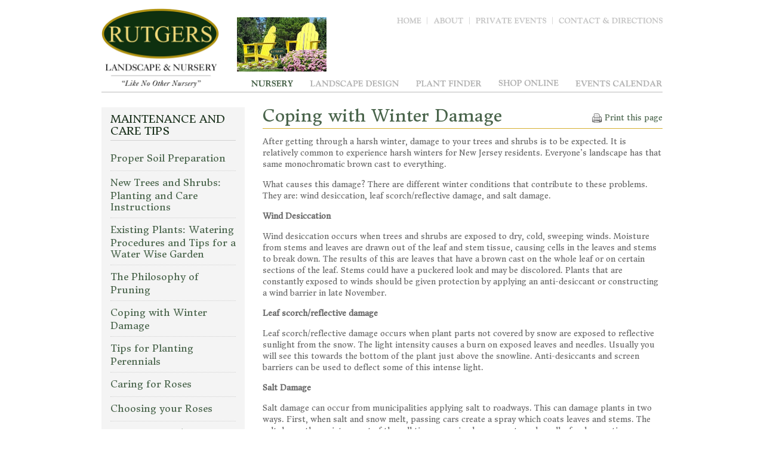

--- FILE ---
content_type: text/html
request_url: https://www.rutgersln.com/nursery/maintenance-and-care-tips/coping-with-winter-damage/
body_size: 38627
content:
<?xml version="1.0" encoding="UTF-8" ?>
<!DOCTYPE html PUBLIC "-//W3C//DTD XHTML 1.0 Transitional//EN"
   "http://www.w3.org/TR/xhtml1/DTD/xhtml1-transitional.dtd">
<html xmlns="http://www.w3.org/1999/xhtml"> 
<head>
<title>Coping with Winter Damage</title>
<base href="https://www.rutgersln.com/"/>
<script type="text/javascript" language="javascript">
var site_https_url = "https://www.rutgersln.com/index.php?";
var site_http_url = "https://www.rutgersln.com/index.php?";
var site_base_url = "https://www.rutgersln.com/";
var site_dinamic_url = "https://www.rutgersln.com/index.php?";
var global_https_url = "https://www.rutgersln.com";
var site_admin_url = "https://www.rutgersln.com";
var site_ajax_url = "https://www.rutgersln.com/index.php?pcsid=955t36u00lfddbtgtvjmvqaa54";
var site_ajax_url_admin = "https://www.rutgersln.com";
var skin_images = "content/cache/skins/RutgersLN/images/";
var skin_themes = "content/cache/skins/RutgersLN/styles/";
var skin_name = "RutgersLN";
var CartDeleteItemUrl = 'https://www.rutgersln.com/index.php?oa=RemoveItem';
var CartEmptyUrl = 'https://www.rutgersln.com/index.php?oa=ClearItems';
var orderItemsCount = 0;
var ClearCartOnLogout = false;
var urlLogout = "https://www.rutgersln.com/index.php?ua=user_logout";
var USER_DELETE_ADDRESS = "DeleteShippingAddress";
var USER_DELETE_PAYMENT_PROFILE = "DeletePaymentProfile";
var product_may_be_added = true;
var topMenu = 'NO';
var topMenuStyle = 'drop-down';
var sideMenuStyle = 'tree';
var cartVersion = '3713r2';
var facebookAccountLogin = false;
var facebookAppId = null;
var auth_ok = false;
</script>
<meta http-equiv="Content-Type" content="text/html; charset=UTF-8" />
<meta name="keywords" content="Winter plant damage, nj nursery, nj landscape design, rare and unusual plants" />
<meta name="description" content="Rutgers Landscape And Nursery Services, NJ Nurseries, Hunterdon Garden Center, New Jersey Landscapers, Longest extended plants &amp;amp; shrubs warranty than other NJ Nurseries &amp;amp; New Jersey Landscapers. Our central New Jersey garden center, conveniently located near Clinton, Princeton, &amp;amp; Flemington in Hunterdon County has great selections and prices." />
<meta http-equiv="X-UA-Compatible" content="IE=EmulateIE7" />
<meta name="ddm-page" content="page" />
<meta name="ddm-lang" content="english" />
<link href="https://www.rutgersln.com/content/vendors/jquery/ui/themes/smoothness/smoothness.css?3713r2=1" rel="stylesheet" type="text/css" />
<link href="https://www.rutgersln.com/content/vendors/jquery/treeview/jquery.treeview.css?3713r2=1" rel="stylesheet" type="text/css" />
<link href="https://www.rutgersln.com/content/cache/skins/RutgersLN/styles/base.css?3713r2=1" rel="stylesheet" type="text/css" id="css-base" />
<link href="https://www.rutgersln.com/content/cache/skins/RutgersLN/styles/ss_base.css?3713r2=1" rel="stylesheet" type="text/css" id="css-ss-base" />
<link href="https://www.rutgersln.com/content/cache/skins/RutgersLN/styles/ss_typography.css?3713r2=1" rel="stylesheet" type="text/css" id="css-ss-typography" />
<link href="https://www.rutgersln.com/content/cache/skins/RutgersLN/styles/ss_layout.css?v=1&amp;3713r2=1" rel="stylesheet" type="text/css" id="css-ss-skin" />
<link href="https://www.rutgersln.com/content/cache/skins/RutgersLN/styles/ss_form.css?3713r2=1" rel="stylesheet" type="text/css" id="css-ss-form" />
<link href="https://www.rutgersln.com/content/cache/skins/RutgersLN/styles/ContactPage.css?3713r2=1" rel="stylesheet" type="text/css" id="css-ss-contact" />
<link href="https://www.rutgersln.com/content/cache/skins/RutgersLN/styles/TwoColumnPage.css?3713r2=1" rel="stylesheet" type="text/css" id="css-ss-two-col" />
<link href="https://www.rutgersln.com/content/cache/skins/RutgersLN/styles/ThreeColumnPage.css?3713r2=1" rel="stylesheet" type="text/css" id="css-ss-three-col" />
<link href="https://www.rutgersln.com/content/cache/skins/RutgersLN/styles/PhotoGalleryLandingPage.css?3713r2=1" rel="stylesheet" type="text/css" id="css-ss-gallery-landing" />
<link href="https://www.rutgersln.com/content/cache/skins/RutgersLN/styles/PhotoGalleryPage.css?3713r2=1" rel="stylesheet" type="text/css" id="css-ss-gallery" />
<link href="https://www.rutgersln.com/content/cache/skins/RutgersLN/styles/EventsPage.css?3713r2=1" rel="stylesheet" type="text/css" id="css-ss-gallery" />
<link href="https://www.rutgersln.com/content/cache/skins/RutgersLN/styles/FAQPage.css?3713r2=1" rel="stylesheet" type="text/css" id="css-ss-faq" />
<link href="https://www.rutgersln.com/content/cache/skins/RutgersLN/styles/cart.css?3713r2=1" rel="stylesheet" type="text/css" id="css-cart" />
<link href="https://www.rutgersln.com/iqcms/themes/mysite/fancybox/jquery.fancybox.css?3713r2=1" rel="stylesheet" type="text/css" id="css-ss-fb" />
<link href="https://www.rutgersln.com/content/cache/skins/RutgersLN/styles/theme-default.css?3713r2=1" rel="stylesheet" type="text/css" id="css-theme" />
<link href="https://www.rutgersln.com/content/cache/skins/RutgersLN/styles/designmode.css?3713r2=1&amp;696ac62b33db5" rel="stylesheet" type="text/css" id="css-designmode" />
<link href="https://www.rutgersln.com/content/cache/skins/RutgersLN/styles/custom.css?3713r2=1" rel="stylesheet" type="text/css" id="css-custom" />
<link href='https://fonts.googleapis.com/css?family=Asap:400,400italic,700,700italic' rel='stylesheet' type='text/css'>
<link rel="canonical" href="https://www.rutgersln.com:443/nursery/maintenance-and-care-tips/coping-with-winter-damage/"/>
<link rel="stylesheet" href="https://www.rutgersln.com/content/skins/RutgersLN/styles/print.css" media="print" type="text/css" />
<script type="text/javascript" src="https://www.rutgersln.com/iqcms/themes/mysite/javascript/jquery-1.6.1.min.js?3713r2=1"></script>
<script type="text/javascript" src="https://www.rutgersln.com/iqcms/themes/mysite/javascript/jquery.validate.nospam.js?3713r2=1"></script>
<script type="text/javascript" src="https://www.rutgersln.com/iqcms/themes/mysite/fancybox/jquery.fancybox.pack.js?3713r2=1"></script>
<script type="text/javascript" src="https://www.rutgersln.com/content/vendors/jquery/ui/jquery-ui-1.8.9.custom.min.js?3713r2=1"></script>
<script type="text/javascript" src="https://www.rutgersln.com/content/vendors/jquery/treeview/jquery.treeview.min.js?3713r2=1"></script>
<script type="text/javascript" src="https://www.rutgersln.com/content/vendors/jquery/corner/jquery.corner-min.js?3713r2=1"></script>
<script type="text/javascript" src="https://www.rutgersln.com/content/vendors/jquery/cookies/cookies.js?3713r2=1"></script>
<script type="text/javascript" src="https://www.rutgersln.com/content/vendors/jquery/autoresize/autoresize.jquery.min.js?3713r2=1"></script>
<script type="text/javascript" src="https://www.rutgersln.com/content/vendors/md5/md5-min.js?3713r2=1"></script>
<script type="text/javascript" src="https://www.rutgersln.com/content/vendors/json/json2-min.js?3713r2=1"></script>
<script type="text/javascript" src="https://www.rutgersln.com/content/cache/skins/RutgersLN/javascript/menu.js?3713r2=1"></script>
<script type="text/javascript" src="https://www.rutgersln.com/content/cache/skins/RutgersLN/javascript/global.js?3713r2=1"></script>
<script type="text/javascript" src="https://www.rutgersln.com/content/cache/skins/RutgersLN/javascript/common.js?3713r2=1"></script>
<script type="text/javascript" src="https://www.rutgersln.com/content/cache/skins/RutgersLN/javascript/validators.js?3713r2=1"></script>
<script type="text/javascript" src="https://www.rutgersln.com/content/cache/skins/RutgersLN/javascript/base.js?3713r2=1"></script>
<script type="text/javascript" src="https://www.rutgersln.com/content/cache/skins/RutgersLN/javascript/skin.js?3713r2=1"></script>
<script type="text/javascript" src="https://www.rutgersln.com/content/cache/skins/RutgersLN/javascript/script.js?3713r2=1"></script>
<script type="text/javascript" src="content/cache/languages/english.js?54a9c5fd899cb80d0df8a60e30dec6fd"></script>
<!--[if gte IE 7]>
<link type="text/css" rel="stylesheet" href="https://www.rutgersln.com/content/cache/skins/RutgersLN/styles/ie7plus.css" />
<script type="text/javascript" src="https://www.rutgersln.com/content/cache/skins/RutgersLN/javascript/ie7plus.js"></script>
<![endif]-->
<!--[if IE 7]>
<link rel="stylesheet" type="text/css" href="https://www.rutgersln.com/content/cache/skins/RutgersLN/styles/ie7base.css" />
<link rel="stylesheet" type="text/css" href="https://www.rutgersln.com/content/cache/skins/RutgersLN/styles/ie7.css" />
<script type="text/javascript" src="https://www.rutgersln.com/content/cache/skins/RutgersLN/javascript/ie7base.js"></script>
<script type="text/javascript">
$(function() {
var zIndexNumber = 5000;
$('.ui-dialog, .drop-down-menu li,.drop-down-menu div').each(function() {
//$(this).css('zIndex', zIndexNumber);
zIndexNumber -= 10;
});
//$('.ui-dialog').css('zIndex', 6000);
});
</script>
<![endif]-->
<!--[if lte IE 6]>
<script type="text/javascript" src="https://www.rutgersln.com/content/vendors/jquery/pngFix/jquery.pngFix.pack.js"></script>
<link type="text/css" rel="stylesheet" href="https://www.rutgersln.com/content/cache/skins/RutgersLN/styles/ie6base.css" />
<script type="text/javascript" src="https://www.rutgersln.com/content/cache/skins/RutgersLN/javascript/ie6base.js"></script>
<link type="text/css" rel="stylesheet" href="https://www.rutgersln.com/content/cache/skins/RutgersLN/styles/ie6.css" />
<script type="text/javascript" src="https://www.rutgersln.com/content/cache/skins/RutgersLN/javascript/ie6.js"></script>
<![endif]-->
<meta property="fb:app_id" content=""/>
<script>
  (function(i,s,o,g,r,a,m){i['GoogleAnalyticsObject']=r;i[r]=i[r]||function(){
  (i[r].q=i[r].q||[]).push(arguments)},i[r].l=1*new Date();a=s.createElement(o),
  m=s.getElementsByTagName(o)[0];a.async=1;a.src=g;m.parentNode.insertBefore(a,m)
  })(window,document,'script','//www.google-analytics.com/analytics.js','ga');
  ga('create', 'UA-36347732-1', 'auto');
  ga('send', 'pageview');
  ga('create', 'UA-77829004-1', 'auto', 'clientTracker');
  ga('clientTracker.send', 'pageview');
</script></head>
<body id="page-ss-nursery" class="page page-ss-nursery">
<script src="https://www.google.com/recaptcha/api.js" async defer></script>
<div id="header_wrap">
    <div id="header">
        <h1><a href="/" id="logo"><img src="/content/skins/RutgersLN/images/logo.png" alt="Rutgers Landscape &amp; Nursery | Since 1986" /></a></h1>
        <img class="rutgers-chairs" style="float: left; width: 150px; margin-left: 30px; margin-top: 15px;" src="/content/skins/RutgersLN/images/chairs-image.jpeg" alt="Rutgers Chairs" />
        <ul id="top_nav">
            <li><a href="/" id="nav1">Home</a></li>
            <li><a href="/about" id="nav2">About</a>
                                    <ul class="dropdown" style="display:none;">
                                                    <li><a href="/about/our-team/">Our Team</a>
                                                        </li>
                                                    <li><a href="/about/reviews/">Reviews</a>
                                                        </li>
                                                    <li><a href="/about/our-history/">Our History</a>
                                                        </li>
                                                    <li><a href="/about/rutgers-news/">Rutgers News</a>
                                                        </li>
                                                    <li><a href="/about/career-opportunities/">Career Opportunities&nbsp;&nbsp;&raquo;</a>
                                                                <ul class="dropdown" style="display:none;">
                                                                                    <li><a href="/about/career-opportunities/available-positions/">Available Positions</a></li>
                                                                            </ul>
                                                            </li>
                                            </ul>
                            </li>
            <li><a href="/private-events/" id="nav3">Private Events</a>
            <li><a href="/contact-and-directions" id="nav4">Contact &amp; Directions</a>
                                    <ul class="dropdown" style="display:none;">
                                                    <li><a href="/contact-and-directions/nursery-hours/">Nursery Hours</a>
                                                        </li>
                                            </ul>
                            </li>
        </ul><!--top_nav-->
        <ul id="header_nav">
            <li><a href="/nursery" id="nav5"  class='current'>Nursery</a>
                                    <ul class="dropdown" style="display:none;">
                                                    <li><a href="/nursery/what-s-on-sale/">Nursery Specials</a>
                                                        </li>
                                                    <li><a href="/nursery/just-arrived/">Just Arrived!</a>
                                                        </li>
                                                    <li><a href="/nursery/tour-the-nursery/">Tour the Nursery</a>
                                                        </li>
                                                    <li><a href="/nursery/nursery-services/">Nursery Services</a>
                                                        </li>
                                                    <li><a href="/nursery/nursery-map/">Nursery Map</a>
                                                        </li>
                                                    <li><a href="/nursery/gardening-info/">Gardening Info&nbsp;&nbsp;&raquo;</a>
                                                                <ul class="dropdown" style="display:none;">
                                                                                    <li><a href="/nursery/gardening-info/building-and-maintaining-a-compost-pile/">Building and Maintaining a Compost Pile</a></li>
                                                                                    <li><a href="/nursery/gardening-info/using-groundcovers-in-the-landscape/">Using Groundcovers in the Landscape</a></li>
                                                                                    <li><a href="/nursery/gardening-info/bird-gardening/">Bird Gardening</a></li>
                                                                                    <li><a href="/nursery/gardening-info/hummingbird-gardens/">Hummingbird Gardens</a></li>
                                                                                    <li><a href="/nursery/gardening-info/black-walnut-toxicity/">Black Walnut Toxicity</a></li>
                                                                                    <li><a href="/nursery/gardening-info/year-round-maintenance-schedule/">Year-Round Maintenance Schedule</a></li>
                                                                                    <li><a href="/nursery/gardening-info/eco-friendly-trees/">Eco-Friendly Trees</a></li>
                                                                            </ul>
                                                            </li>
                                                    <li><a href="/nursery/planting-for-specific-conditions/">Planting for Specific Conditions&nbsp;&nbsp;&raquo;</a>
                                                                <ul class="dropdown" style="display:none;">
                                                                                    <li><a href="/nursery/planting-for-specific-conditions/native-plants/">Native Plants</a></li>
                                                                                    <li><a href="/nursery/planting-for-specific-conditions/berry-bearing-trees-and-shrubs/">Berry Bearing Trees and Shrubs </a></li>
                                                                                    <li><a href="/nursery/planting-for-specific-conditions/deer-resistant-plants/">Deer Resistant Plants</a></li>
                                                                                    <li><a href="/nursery/planting-for-specific-conditions/colorful-autumn-foliage/">Colorful Autumn Foliage</a></li>
                                                                                    <li><a href="/nursery/planting-for-specific-conditions/formal-clipped-hedge/">Formal Clipped Hedge</a></li>
                                                                                    <li><a href="/nursery/planting-for-specific-conditions/dry-locations/">Dry Locations</a></li>
                                                                                    <li><a href="/nursery/planting-for-specific-conditions/wet-locations/">Wet Locations</a></li>
                                                                                    <li><a href="/nursery/planting-for-specific-conditions/partially-shaded-areas/">Partially Shaded Areas</a></li>
                                                                                    <li><a href="/nursery/planting-for-specific-conditions/wildlife-attraction/">Wildlife Attraction</a></li>
                                                                                    <li><a href="/nursery/planting-for-specific-conditions/quick-growing-privacy-screens/">Quick Growing Privacy Screens</a></li>
                                                                                    <li><a href="/nursery/planting-for-specific-conditions/small-or-dwarf-plants-for-the-border/">Small or Dwarf Plants for the Border</a></li>
                                                                                    <li><a href="/nursery/planting-for-specific-conditions/trees-for-avenues-and-streets/">Trees for Avenues and  Streets </a></li>
                                                                                    <li><a href="/nursery/planting-for-specific-conditions/clay-tolerant-plants/">Clay Tolerant Plants</a></li>
                                                                            </ul>
                                                            </li>
                                                    <li><a href="/nursery/maintenance-and-care-tips/">Maintenance and Care Tips&nbsp;&nbsp;&raquo;</a>
                                                                <ul class="dropdown" style="display:none;">
                                                                                    <li><a href="/nursery/maintenance-and-care-tips/sample-page-1/">Proper Soil Preparation</a></li>
                                                                                    <li><a href="/nursery/maintenance-and-care-tips/planting-and-care-instructions/">Planting and Care Instructions</a></li>
                                                                                    <li><a href="/nursery/maintenance-and-care-tips/existing-plants-watering-procedures-and-tips-for-a-water-wise-garden/">Existing Plants: Watering Procedures and Tips for a Water Wise Garden</a></li>
                                                                                    <li><a href="/nursery/maintenance-and-care-tips/the-philosophy-of-pruning/">The Philosophy of Pruning </a></li>
                                                                                    <li><a href="/nursery/maintenance-and-care-tips/coping-with-winter-damage/">Coping with Winter Damage</a></li>
                                                                                    <li><a href="/nursery/maintenance-and-care-tips/tips-for-planting-perennials/">Tips for Planting Perennials</a></li>
                                                                                    <li><a href="/nursery/maintenance-and-care-tips/caring-for-roses/">Caring for Roses</a></li>
                                                                                    <li><a href="/nursery/maintenance-and-care-tips/choosing-your-roses/">Choosing your Roses</a></li>
                                                                                    <li><a href="/nursery/maintenance-and-care-tips/caring-for-hydrangeas/">Caring for Hydrangeas</a></li>
                                                                                    <li><a href="/nursery/maintenance-and-care-tips/growing-clematis/">Growing Clematis</a></li>
                                                                                    <li><a href="/nursery/maintenance-and-care-tips/growing-tree-peonies/">Growing Tree Peonies</a></li>
                                                                            </ul>
                                                            </li>
                                                    <li><a href="/nursery/make-a-customer-care-request/">Make a Customer Care Request&nbsp;&nbsp;&raquo;</a>
                                                                <ul class="dropdown" style="display:none;">
                                                                                    <li><a href="/nursery/make-a-customer-care-request/new-plants-are-tender/">New Plants Are Tender</a></li>
                                                                                    <li><a href="/nursery/make-a-customer-care-request/common-problems-faq/">Common Problems/FAQ</a></li>
                                                                            </ul>
                                                            </li>
                                                    <li><a href="/nursery/rutgers-landscape-and-nursery-warranty/">Rutgers Landscape &amp; Nursery Warranty</a>
                                                        </li>
                                            </ul>
                            </li>
            <li><a href="/landscape-design" id="nav6">Landscape Design</a>
                                    <ul class="dropdown" style="display:none;">
                                                    <li><a href="/landscape-design/see-our-work-landscape-design/">See Our Work:  Landscape Design&nbsp;&nbsp;&raquo;</a>
                                                                <ul class="dropdown" style="display:none;">
                                                                                    <li><a href="/landscape-design/see-our-work-landscape-design/outstanding-landscape-design/">Outstanding Landscape Design</a></li>
                                                                            </ul>
                                                            </li>
                                                    <li><a href="/landscape-design/before-and-after/">Before and After, Past Projects&nbsp;&nbsp;&raquo;</a>
                                                                <ul class="dropdown" style="display:none;">
                                                                                    <li><a href="/landscape-design/before-and-after/rutgers-landscape-design-studio-transforming-a-200-year-old-landmark-house/">Rutgers Landscape Design Studio — Transforming a 200-year-old Landmark House</a></li>
                                                                            </ul>
                                                            </li>
                                                    <li><a href="/landscape-design/10-things-to-consider-when-hiring-a-landscape-professional/">10 Things to Consider When Hiring a Landscape Professional</a>
                                                        </li>
                                                    <li><a href="/landscape-design/professional-design-services/">Professional Design Services </a>
                                                        </li>
                                                    <li><a href="/landscape-design/contact-a-designer/">Contact a Designer</a>
                                                        </li>
                                            </ul>
                            </li>
            <li><a href="http://plants.rutgersln.com/12150011" id="nav7">Plant Finder</a>
                            </li>
            <li><a href="https://www.rutgersln.com/gift-cards/" id="nav8">Shop Online</a>
            <ul class="dropdown" style="display:none;">
                                                                        <li><a href="https://www.rutgersln.com/gift-cards/">Gift Cards</a>
                                                            </li>
                                                                                                <li><a href="https://www.rutgersln.com/bulk-stone/">Bulk Stone</a>
                                                            </li>
                                                                                                <li><a href="https://www.rutgersln.com/soil/">Soil</a>
                                                            </li>
                                                                                                <li><a href="https://www.rutgersln.com/mulch/">Mulch</a>
                                                            </li>
                                                                                                <li><a href="https://www.rutgersln.com/nutri-pe﻿at/">Nutri-Pe﻿at®</a>
                                                            </li>
                                                                <li>
                        <a href="/delivery-rates">Delivery Rates</a>
                    </li>
                </ul><!--dropdown-->
            </li>
            <li><a href="/events" id="nav9">Events</a>
                                    <ul class="dropdown" style="display:none;">
                                                    <li><a href="/events/classes-and-events-at-rutgers/">Classes and Events at Rutgers</a>
                                                        </li>
                                            </ul>
                            </li>
        </ul><!--header_nav-->
    </div><!--header-->
</div><!--header_wrap-->
<div id="main_wrap">
    <div id="main">
        <div id="page_type" class="typography">
<div class="minisite">
        <div id="sidebar_left">
            <h1 class="page_title">Coping with Winter Damage</h1>
            <a href="javascript:;" onclick="window.print();" class="icon_link"><img src="/iqcms/themes/mysite/css/images/icons_printer_gray.png" />Print this page</a>
            <p>After getting through a harsh winter, damage to your trees and shrubs is to be expected. It is relatively common to experience harsh winters for New Jersey residents. Everyone’s landscape has that same monochromatic brown cast to everything.</p>
<p>What causes this damage? There are different winter conditions that contribute to these problems. They are: wind desiccation, leaf scorch/reflective damage, and salt damage.</p>
<p><strong>Wind Desiccation</strong></p>
<p>Wind desiccation occurs when trees and shrubs are exposed to dry, cold, sweeping winds. Moisture from stems and leaves are drawn out of the leaf and stem tissue, causing cells in the leaves and stems to break down. The results of this are leaves that have a brown cast on the whole leaf or on certain sections of the leaf. Stems could have a puckered look and may be discolored. Plants that are constantly exposed to winds should be given protection by applying an anti-desiccant or constructing a wind barrier in late November.</p>
<p><strong>Leaf scorch/reflective damage</strong></p>
<p>Leaf scorch/reflective damage occurs when plant parts not covered by snow are exposed to reflective sunlight from the snow. The light intensity causes a burn on exposed leaves and needles. Usually you will see this towards the bottom of the plant just above the snowline. Anti-desiccants and screen barriers can be used to deflect some of this intense light.</p>
<p><strong>Salt Damage</strong></p>
<p>Salt damage can occur from municipalities applying salt to roadways. This can damage plants in two ways. First, when salt and snow melt, passing cars create a spray which coats leaves and stems. The salt draws the moisture out of the cell tissue causing brown spots on broadleaf or brown tips on needled evergreens. Secondly, salt works its way into the root systems of plants and causes damage to root hairs, which are vital to nutrient and water uptake. A good habit to develop is when the weather in early spring gets warm, hose down your plants and soak the soil thoroughly to dilute salt buildup from the winter.</p>
<p><strong>The damage has occurred, what should I do? </strong></p>
<p>Now that we know some of the causes of winter damage, where do we start? The first reaction by homeowners is that plants are dead and need to be removed. Although this may appear to be the case, many of your trees and shrubs are actually alive and will bounce back. The first step is to be patient… Many plants that have winter burn need to have their first flush of growth (new leaves emerge). This occurs anywhere from mid-May to mid-June, depending on the variety. At this point you will be able to tell what needs to be pruned. There will also be some plants that do not come back at all. Homeowners that use gardeners should convey this to them so that the plants in question are left alone and not severely pruned or pulled out.</p>
<p>Many Homeowners also feel the need to help the plant and start fertilizing. Unfortunately, fertilizing in the spring does not get to the root system in time to help the plant get out of the damage from the winter. That’s why late fall fertilization is critical for winter survival. The fertilizer works its way into the root system and is available for the plant when the plant actively starts growing again. Preparation in the fall will be your best step in making sure winter damage is minimal and your plants bounce back faster after a severe winter. Remember, you just have to wait!!!</p>
<p><strong>The following is a quick list of broadleaved plants that typically show winter damage:</strong></p>
<ul><li>Skip laurel</li>
<li>Cherry laurel</li>
<li>Holly</li>
<li>Rhododendron</li>
<li>Azalea</li>
<li>Japanese pieris (andromeda)</li>
<li>Leucothoe</li>
<li>Skimmia</li>
<li>Boxwood</li>
<li>Various needle evergreens (pines, junipers, cypress)</li>
<li>Leyland cypress</li>
<li>Yews</li>
<li>Arborvitae</li>
</ul>
        </div>
        <div id="sidebar_right">
            <h4 class="minisite_title">Maintenance and Care Tips</h4>
<div id="minisite_sidebar">
        <ul id="sidebar_nav">
                <li class="link"><a href="/nursery/maintenance-and-care-tips/sample-page-1/" class="link" title="Proper Soil Preparation">Proper Soil Preparation</a></li>
                <li class="link"><a href="/nursery/maintenance-and-care-tips/planting-and-care-instructions/" class="link" title="New Trees and Shrubs: Planting and Care Instructions">New Trees and Shrubs: Planting and Care Instructions</a></li>
                <li class="link"><a href="/nursery/maintenance-and-care-tips/existing-plants-watering-procedures-and-tips-for-a-water-wise-garden/" class="link" title="Existing Plants: Watering Procedures and Tips for a Water Wise Garden">Existing Plants: Watering Procedures and Tips for a Water Wise Garden</a></li>
                <li class="link"><a href="/nursery/maintenance-and-care-tips/the-philosophy-of-pruning/" class="link" title="The Philosophy of Pruning ">The Philosophy of Pruning </a></li>
                <li class="current"><a href="/nursery/maintenance-and-care-tips/coping-with-winter-damage/" class="current" title="Coping with Winter Damage">Coping with Winter Damage</a></li>
                <li class="link"><a href="/nursery/maintenance-and-care-tips/tips-for-planting-perennials/" class="link" title="Tips for Planting Perennials">Tips for Planting Perennials</a></li>
                <li class="link"><a href="/nursery/maintenance-and-care-tips/caring-for-roses/" class="link" title="Caring for Roses">Caring for Roses</a></li>
                <li class="link"><a href="/nursery/maintenance-and-care-tips/choosing-your-roses/" class="link" title="Choosing your Roses">Choosing your Roses</a></li>
                <li class="link"><a href="/nursery/maintenance-and-care-tips/caring-for-hydrangeas/" class="link" title="Caring for Hydrangeas">Caring for Hydrangeas</a></li>
                <li class="link"><a href="/nursery/maintenance-and-care-tips/growing-clematis/" class="link" title="Growing Clematis">Growing Clematis</a></li>
                <li class="link"><a href="/nursery/maintenance-and-care-tips/growing-tree-peonies/" class="link" title="Growing Tree Peonies">Growing Tree Peonies</a></li>
        </ul>
</div><!--minisite_sidebar-->
        </div>
    </div>
            </div><!--page_type-->
    </div><!--main-->
</div><!--main_wrap-->
<div id="footer_wrap">
    <div id="footer">
        <ul class="footer_nav">
            <li><a href="/">Home</a></li>
            <li><a href="/about">About</a></li>
            <li><a href="/blog">Blog</a></li>
        </ul><!--footer_nav-->
        <ul class="footer_nav">
            <li><a href="/contact-and-directions">Contact &amp; Directions</a></li>
            <li><a href="/nursery" class='current'>Nursery</a></li>
            <li><a href="/landscape-design">Landscape Design</a></li>
        </ul><!--footer_nav-->
        <ul class="footer_nav">
        <li><a href="http://plants.rutgersln.com/12150011">Plant Finder</a></li>
            <li><a href="https://www.rutgersln.com/gift-cards/">Shop Online</a></li>
            <li><a href="events">Events</a></li>
        </ul><!--footer_nav-->
        <p id="footer_address">
            <span>Rutgers Landscape &amp; Nursery</span><br />
            1051 US Hwy 202, Ringoes, NJ 08551<br />
            908 788 2600 Call or Text!
        </p><!--footer_address-->
        <ul id="social">
            <li><a href="https://www.facebook.com/profile.php?id=61561846598702" id="icon_fb" target="_blank">Facebook</a></li>            <li><a href="http://www.houzz.com/pro/rutgerslandscape/rutgers-landscape-design" id="icon_h" target="_blank">Houzz</a></li><li><a href="https://www.instagram.com/rutgersnursery/" id="icon_in" target="_blank">Instagram</a></li>        </ul><!--social-->
        <a href="#fancy_newsletter" id="btn_newsletter">Stay In Touch &raquo;</a>
        <p id="disclaimer">
            Neither this company, nor the services and products it offers, are affiliated with, or endorsed by, Rutgers University
        </p>
        <p id="copyright">
            Copyright &copy; 2026 RutgersLN.com<br />
Website Design &amp; Website Hosting by IQnection
        </p><!--copyright-->
        <a id="tac" href="/index.php?p=page&page_id=terms_and_conditions">Terms &amp; Conditions</a>
<div class='footer-links'>
<table width="550px" border="0" cellspacing="0" cellpadding="0" height="10px" align="center">
   <tr>
   <td class="keywords_small" align="left">Landscape Architects</td>
   <td class="keywords_small" align="left">Landscape Supplies</td>
   <td class="keywords_small" align="left">Landscaping Contractors</td>
   <td class="keywords_small" align="left">Landscape Planning</td>
   <td class="keywords_small" align="left">Landscape Designing</td>
<td class="keywords_small" align="left">Nursery Blogs</td>
<td class="keywords_small" align="left">Rutgers Blogs</td>
<td class="keywords_small" align="left">Mulching</td>
   </tr>
   <tr>
   <td class="keywords_small" align="left">Landscape Consultation</td>
   <td class="keywords_small" align="left">Building a patio or walkway</td>
   <td class="keywords_small" align="left">Installing (or building)pavers</td>
   <td class="keywords_small" align="left">Installing (or building)bricks</td>
   <td class="keywords_small" align="left">Poolscaping</td>
<td class="keywords_small" align="left">Rutgers Nursery Blogs</td>
<td class="keywords_small" align="left">Topsoil</td>
<td class="keywords_small" align="left">Decorative Stone</td>
   </tr>
   <tr>
   <td class="keywords_small" align="left">Building a wall</td>
   <td class="keywords_small" align="left">Creating</td>
   <td class="keywords_small" align="left">Gardening</td>
   <td class="keywords_small" align="left">Planting</td>
   <td class="keywords_small" align="left">Delivery</td>
   <td class="keywords_small" align="left">Nursery</td>
   <td class="keywords_small" align="left">Garden Center</td>
<td class="keywords_small" align="left"></td>
   </tr>
</table>
</div>
        <div style="display:none;">
        <div id="fancy_newsletter" class="typography" style="overflow: hidden;">
            <h5>Sign up to receive information about sales, special discounts and events</h5>
                <form enctype="application/x-www-form-urlencoded" method="post" action="/iqcms/home/NewsletterForm" id="NewsletterForm_NewsletterForm">
                    <div class="message" id="NewsletterForm_NewsletterForm_error"></div>
                    <div class="n_formLeft">
                    <div class="formField">
                            <input type="text" value="" name="Name" id="NewsletterForm_NewsletterForm_Name" class="text">
                        </div>
                        <div class="formField">
                            <input type="text" value="" name="Email" id="NewsletterForm_NewsletterForm_Email" class="text">
                        </div>
                        <div class="formField">
                <div class="g-recaptcha" data-sitekey="6Lczp88UAAAAAKJ_LRAVDG6DrbFkNS9XL5YjnFH9"></div>
</div>
                    </div>
                    <div class="formAction">
                        <input type="submit" title="Submit" value="Submit" name="action_SubmitNewsletterForm" id="NewsletterForm_NewsletterForm_action_SubmitNewsletterForm" class="action ">
                    </div>
                    <div class="clear"></div>
                </form>
            </div>
        </div>
    </div><!--footer-->
</div><!--footer_wrap-->
<script defer="true" src="https://api.captivated.works/widget.js?id=0a12089a-a6c5-11ec-9a52-ffe5b9ebe009"></script>
<script type="text/javascript" src="//assets.pinterest.com/js/pinit.js"></script>
</body>
</html>

--- FILE ---
content_type: text/html; charset=utf-8
request_url: https://www.google.com/recaptcha/api2/anchor?ar=1&k=6Lczp88UAAAAAKJ_LRAVDG6DrbFkNS9XL5YjnFH9&co=aHR0cHM6Ly93d3cucnV0Z2Vyc2xuLmNvbTo0NDM.&hl=en&v=PoyoqOPhxBO7pBk68S4YbpHZ&size=normal&anchor-ms=20000&execute-ms=30000&cb=79zgyo48rfs4
body_size: 49488
content:
<!DOCTYPE HTML><html dir="ltr" lang="en"><head><meta http-equiv="Content-Type" content="text/html; charset=UTF-8">
<meta http-equiv="X-UA-Compatible" content="IE=edge">
<title>reCAPTCHA</title>
<style type="text/css">
/* cyrillic-ext */
@font-face {
  font-family: 'Roboto';
  font-style: normal;
  font-weight: 400;
  font-stretch: 100%;
  src: url(//fonts.gstatic.com/s/roboto/v48/KFO7CnqEu92Fr1ME7kSn66aGLdTylUAMa3GUBHMdazTgWw.woff2) format('woff2');
  unicode-range: U+0460-052F, U+1C80-1C8A, U+20B4, U+2DE0-2DFF, U+A640-A69F, U+FE2E-FE2F;
}
/* cyrillic */
@font-face {
  font-family: 'Roboto';
  font-style: normal;
  font-weight: 400;
  font-stretch: 100%;
  src: url(//fonts.gstatic.com/s/roboto/v48/KFO7CnqEu92Fr1ME7kSn66aGLdTylUAMa3iUBHMdazTgWw.woff2) format('woff2');
  unicode-range: U+0301, U+0400-045F, U+0490-0491, U+04B0-04B1, U+2116;
}
/* greek-ext */
@font-face {
  font-family: 'Roboto';
  font-style: normal;
  font-weight: 400;
  font-stretch: 100%;
  src: url(//fonts.gstatic.com/s/roboto/v48/KFO7CnqEu92Fr1ME7kSn66aGLdTylUAMa3CUBHMdazTgWw.woff2) format('woff2');
  unicode-range: U+1F00-1FFF;
}
/* greek */
@font-face {
  font-family: 'Roboto';
  font-style: normal;
  font-weight: 400;
  font-stretch: 100%;
  src: url(//fonts.gstatic.com/s/roboto/v48/KFO7CnqEu92Fr1ME7kSn66aGLdTylUAMa3-UBHMdazTgWw.woff2) format('woff2');
  unicode-range: U+0370-0377, U+037A-037F, U+0384-038A, U+038C, U+038E-03A1, U+03A3-03FF;
}
/* math */
@font-face {
  font-family: 'Roboto';
  font-style: normal;
  font-weight: 400;
  font-stretch: 100%;
  src: url(//fonts.gstatic.com/s/roboto/v48/KFO7CnqEu92Fr1ME7kSn66aGLdTylUAMawCUBHMdazTgWw.woff2) format('woff2');
  unicode-range: U+0302-0303, U+0305, U+0307-0308, U+0310, U+0312, U+0315, U+031A, U+0326-0327, U+032C, U+032F-0330, U+0332-0333, U+0338, U+033A, U+0346, U+034D, U+0391-03A1, U+03A3-03A9, U+03B1-03C9, U+03D1, U+03D5-03D6, U+03F0-03F1, U+03F4-03F5, U+2016-2017, U+2034-2038, U+203C, U+2040, U+2043, U+2047, U+2050, U+2057, U+205F, U+2070-2071, U+2074-208E, U+2090-209C, U+20D0-20DC, U+20E1, U+20E5-20EF, U+2100-2112, U+2114-2115, U+2117-2121, U+2123-214F, U+2190, U+2192, U+2194-21AE, U+21B0-21E5, U+21F1-21F2, U+21F4-2211, U+2213-2214, U+2216-22FF, U+2308-230B, U+2310, U+2319, U+231C-2321, U+2336-237A, U+237C, U+2395, U+239B-23B7, U+23D0, U+23DC-23E1, U+2474-2475, U+25AF, U+25B3, U+25B7, U+25BD, U+25C1, U+25CA, U+25CC, U+25FB, U+266D-266F, U+27C0-27FF, U+2900-2AFF, U+2B0E-2B11, U+2B30-2B4C, U+2BFE, U+3030, U+FF5B, U+FF5D, U+1D400-1D7FF, U+1EE00-1EEFF;
}
/* symbols */
@font-face {
  font-family: 'Roboto';
  font-style: normal;
  font-weight: 400;
  font-stretch: 100%;
  src: url(//fonts.gstatic.com/s/roboto/v48/KFO7CnqEu92Fr1ME7kSn66aGLdTylUAMaxKUBHMdazTgWw.woff2) format('woff2');
  unicode-range: U+0001-000C, U+000E-001F, U+007F-009F, U+20DD-20E0, U+20E2-20E4, U+2150-218F, U+2190, U+2192, U+2194-2199, U+21AF, U+21E6-21F0, U+21F3, U+2218-2219, U+2299, U+22C4-22C6, U+2300-243F, U+2440-244A, U+2460-24FF, U+25A0-27BF, U+2800-28FF, U+2921-2922, U+2981, U+29BF, U+29EB, U+2B00-2BFF, U+4DC0-4DFF, U+FFF9-FFFB, U+10140-1018E, U+10190-1019C, U+101A0, U+101D0-101FD, U+102E0-102FB, U+10E60-10E7E, U+1D2C0-1D2D3, U+1D2E0-1D37F, U+1F000-1F0FF, U+1F100-1F1AD, U+1F1E6-1F1FF, U+1F30D-1F30F, U+1F315, U+1F31C, U+1F31E, U+1F320-1F32C, U+1F336, U+1F378, U+1F37D, U+1F382, U+1F393-1F39F, U+1F3A7-1F3A8, U+1F3AC-1F3AF, U+1F3C2, U+1F3C4-1F3C6, U+1F3CA-1F3CE, U+1F3D4-1F3E0, U+1F3ED, U+1F3F1-1F3F3, U+1F3F5-1F3F7, U+1F408, U+1F415, U+1F41F, U+1F426, U+1F43F, U+1F441-1F442, U+1F444, U+1F446-1F449, U+1F44C-1F44E, U+1F453, U+1F46A, U+1F47D, U+1F4A3, U+1F4B0, U+1F4B3, U+1F4B9, U+1F4BB, U+1F4BF, U+1F4C8-1F4CB, U+1F4D6, U+1F4DA, U+1F4DF, U+1F4E3-1F4E6, U+1F4EA-1F4ED, U+1F4F7, U+1F4F9-1F4FB, U+1F4FD-1F4FE, U+1F503, U+1F507-1F50B, U+1F50D, U+1F512-1F513, U+1F53E-1F54A, U+1F54F-1F5FA, U+1F610, U+1F650-1F67F, U+1F687, U+1F68D, U+1F691, U+1F694, U+1F698, U+1F6AD, U+1F6B2, U+1F6B9-1F6BA, U+1F6BC, U+1F6C6-1F6CF, U+1F6D3-1F6D7, U+1F6E0-1F6EA, U+1F6F0-1F6F3, U+1F6F7-1F6FC, U+1F700-1F7FF, U+1F800-1F80B, U+1F810-1F847, U+1F850-1F859, U+1F860-1F887, U+1F890-1F8AD, U+1F8B0-1F8BB, U+1F8C0-1F8C1, U+1F900-1F90B, U+1F93B, U+1F946, U+1F984, U+1F996, U+1F9E9, U+1FA00-1FA6F, U+1FA70-1FA7C, U+1FA80-1FA89, U+1FA8F-1FAC6, U+1FACE-1FADC, U+1FADF-1FAE9, U+1FAF0-1FAF8, U+1FB00-1FBFF;
}
/* vietnamese */
@font-face {
  font-family: 'Roboto';
  font-style: normal;
  font-weight: 400;
  font-stretch: 100%;
  src: url(//fonts.gstatic.com/s/roboto/v48/KFO7CnqEu92Fr1ME7kSn66aGLdTylUAMa3OUBHMdazTgWw.woff2) format('woff2');
  unicode-range: U+0102-0103, U+0110-0111, U+0128-0129, U+0168-0169, U+01A0-01A1, U+01AF-01B0, U+0300-0301, U+0303-0304, U+0308-0309, U+0323, U+0329, U+1EA0-1EF9, U+20AB;
}
/* latin-ext */
@font-face {
  font-family: 'Roboto';
  font-style: normal;
  font-weight: 400;
  font-stretch: 100%;
  src: url(//fonts.gstatic.com/s/roboto/v48/KFO7CnqEu92Fr1ME7kSn66aGLdTylUAMa3KUBHMdazTgWw.woff2) format('woff2');
  unicode-range: U+0100-02BA, U+02BD-02C5, U+02C7-02CC, U+02CE-02D7, U+02DD-02FF, U+0304, U+0308, U+0329, U+1D00-1DBF, U+1E00-1E9F, U+1EF2-1EFF, U+2020, U+20A0-20AB, U+20AD-20C0, U+2113, U+2C60-2C7F, U+A720-A7FF;
}
/* latin */
@font-face {
  font-family: 'Roboto';
  font-style: normal;
  font-weight: 400;
  font-stretch: 100%;
  src: url(//fonts.gstatic.com/s/roboto/v48/KFO7CnqEu92Fr1ME7kSn66aGLdTylUAMa3yUBHMdazQ.woff2) format('woff2');
  unicode-range: U+0000-00FF, U+0131, U+0152-0153, U+02BB-02BC, U+02C6, U+02DA, U+02DC, U+0304, U+0308, U+0329, U+2000-206F, U+20AC, U+2122, U+2191, U+2193, U+2212, U+2215, U+FEFF, U+FFFD;
}
/* cyrillic-ext */
@font-face {
  font-family: 'Roboto';
  font-style: normal;
  font-weight: 500;
  font-stretch: 100%;
  src: url(//fonts.gstatic.com/s/roboto/v48/KFO7CnqEu92Fr1ME7kSn66aGLdTylUAMa3GUBHMdazTgWw.woff2) format('woff2');
  unicode-range: U+0460-052F, U+1C80-1C8A, U+20B4, U+2DE0-2DFF, U+A640-A69F, U+FE2E-FE2F;
}
/* cyrillic */
@font-face {
  font-family: 'Roboto';
  font-style: normal;
  font-weight: 500;
  font-stretch: 100%;
  src: url(//fonts.gstatic.com/s/roboto/v48/KFO7CnqEu92Fr1ME7kSn66aGLdTylUAMa3iUBHMdazTgWw.woff2) format('woff2');
  unicode-range: U+0301, U+0400-045F, U+0490-0491, U+04B0-04B1, U+2116;
}
/* greek-ext */
@font-face {
  font-family: 'Roboto';
  font-style: normal;
  font-weight: 500;
  font-stretch: 100%;
  src: url(//fonts.gstatic.com/s/roboto/v48/KFO7CnqEu92Fr1ME7kSn66aGLdTylUAMa3CUBHMdazTgWw.woff2) format('woff2');
  unicode-range: U+1F00-1FFF;
}
/* greek */
@font-face {
  font-family: 'Roboto';
  font-style: normal;
  font-weight: 500;
  font-stretch: 100%;
  src: url(//fonts.gstatic.com/s/roboto/v48/KFO7CnqEu92Fr1ME7kSn66aGLdTylUAMa3-UBHMdazTgWw.woff2) format('woff2');
  unicode-range: U+0370-0377, U+037A-037F, U+0384-038A, U+038C, U+038E-03A1, U+03A3-03FF;
}
/* math */
@font-face {
  font-family: 'Roboto';
  font-style: normal;
  font-weight: 500;
  font-stretch: 100%;
  src: url(//fonts.gstatic.com/s/roboto/v48/KFO7CnqEu92Fr1ME7kSn66aGLdTylUAMawCUBHMdazTgWw.woff2) format('woff2');
  unicode-range: U+0302-0303, U+0305, U+0307-0308, U+0310, U+0312, U+0315, U+031A, U+0326-0327, U+032C, U+032F-0330, U+0332-0333, U+0338, U+033A, U+0346, U+034D, U+0391-03A1, U+03A3-03A9, U+03B1-03C9, U+03D1, U+03D5-03D6, U+03F0-03F1, U+03F4-03F5, U+2016-2017, U+2034-2038, U+203C, U+2040, U+2043, U+2047, U+2050, U+2057, U+205F, U+2070-2071, U+2074-208E, U+2090-209C, U+20D0-20DC, U+20E1, U+20E5-20EF, U+2100-2112, U+2114-2115, U+2117-2121, U+2123-214F, U+2190, U+2192, U+2194-21AE, U+21B0-21E5, U+21F1-21F2, U+21F4-2211, U+2213-2214, U+2216-22FF, U+2308-230B, U+2310, U+2319, U+231C-2321, U+2336-237A, U+237C, U+2395, U+239B-23B7, U+23D0, U+23DC-23E1, U+2474-2475, U+25AF, U+25B3, U+25B7, U+25BD, U+25C1, U+25CA, U+25CC, U+25FB, U+266D-266F, U+27C0-27FF, U+2900-2AFF, U+2B0E-2B11, U+2B30-2B4C, U+2BFE, U+3030, U+FF5B, U+FF5D, U+1D400-1D7FF, U+1EE00-1EEFF;
}
/* symbols */
@font-face {
  font-family: 'Roboto';
  font-style: normal;
  font-weight: 500;
  font-stretch: 100%;
  src: url(//fonts.gstatic.com/s/roboto/v48/KFO7CnqEu92Fr1ME7kSn66aGLdTylUAMaxKUBHMdazTgWw.woff2) format('woff2');
  unicode-range: U+0001-000C, U+000E-001F, U+007F-009F, U+20DD-20E0, U+20E2-20E4, U+2150-218F, U+2190, U+2192, U+2194-2199, U+21AF, U+21E6-21F0, U+21F3, U+2218-2219, U+2299, U+22C4-22C6, U+2300-243F, U+2440-244A, U+2460-24FF, U+25A0-27BF, U+2800-28FF, U+2921-2922, U+2981, U+29BF, U+29EB, U+2B00-2BFF, U+4DC0-4DFF, U+FFF9-FFFB, U+10140-1018E, U+10190-1019C, U+101A0, U+101D0-101FD, U+102E0-102FB, U+10E60-10E7E, U+1D2C0-1D2D3, U+1D2E0-1D37F, U+1F000-1F0FF, U+1F100-1F1AD, U+1F1E6-1F1FF, U+1F30D-1F30F, U+1F315, U+1F31C, U+1F31E, U+1F320-1F32C, U+1F336, U+1F378, U+1F37D, U+1F382, U+1F393-1F39F, U+1F3A7-1F3A8, U+1F3AC-1F3AF, U+1F3C2, U+1F3C4-1F3C6, U+1F3CA-1F3CE, U+1F3D4-1F3E0, U+1F3ED, U+1F3F1-1F3F3, U+1F3F5-1F3F7, U+1F408, U+1F415, U+1F41F, U+1F426, U+1F43F, U+1F441-1F442, U+1F444, U+1F446-1F449, U+1F44C-1F44E, U+1F453, U+1F46A, U+1F47D, U+1F4A3, U+1F4B0, U+1F4B3, U+1F4B9, U+1F4BB, U+1F4BF, U+1F4C8-1F4CB, U+1F4D6, U+1F4DA, U+1F4DF, U+1F4E3-1F4E6, U+1F4EA-1F4ED, U+1F4F7, U+1F4F9-1F4FB, U+1F4FD-1F4FE, U+1F503, U+1F507-1F50B, U+1F50D, U+1F512-1F513, U+1F53E-1F54A, U+1F54F-1F5FA, U+1F610, U+1F650-1F67F, U+1F687, U+1F68D, U+1F691, U+1F694, U+1F698, U+1F6AD, U+1F6B2, U+1F6B9-1F6BA, U+1F6BC, U+1F6C6-1F6CF, U+1F6D3-1F6D7, U+1F6E0-1F6EA, U+1F6F0-1F6F3, U+1F6F7-1F6FC, U+1F700-1F7FF, U+1F800-1F80B, U+1F810-1F847, U+1F850-1F859, U+1F860-1F887, U+1F890-1F8AD, U+1F8B0-1F8BB, U+1F8C0-1F8C1, U+1F900-1F90B, U+1F93B, U+1F946, U+1F984, U+1F996, U+1F9E9, U+1FA00-1FA6F, U+1FA70-1FA7C, U+1FA80-1FA89, U+1FA8F-1FAC6, U+1FACE-1FADC, U+1FADF-1FAE9, U+1FAF0-1FAF8, U+1FB00-1FBFF;
}
/* vietnamese */
@font-face {
  font-family: 'Roboto';
  font-style: normal;
  font-weight: 500;
  font-stretch: 100%;
  src: url(//fonts.gstatic.com/s/roboto/v48/KFO7CnqEu92Fr1ME7kSn66aGLdTylUAMa3OUBHMdazTgWw.woff2) format('woff2');
  unicode-range: U+0102-0103, U+0110-0111, U+0128-0129, U+0168-0169, U+01A0-01A1, U+01AF-01B0, U+0300-0301, U+0303-0304, U+0308-0309, U+0323, U+0329, U+1EA0-1EF9, U+20AB;
}
/* latin-ext */
@font-face {
  font-family: 'Roboto';
  font-style: normal;
  font-weight: 500;
  font-stretch: 100%;
  src: url(//fonts.gstatic.com/s/roboto/v48/KFO7CnqEu92Fr1ME7kSn66aGLdTylUAMa3KUBHMdazTgWw.woff2) format('woff2');
  unicode-range: U+0100-02BA, U+02BD-02C5, U+02C7-02CC, U+02CE-02D7, U+02DD-02FF, U+0304, U+0308, U+0329, U+1D00-1DBF, U+1E00-1E9F, U+1EF2-1EFF, U+2020, U+20A0-20AB, U+20AD-20C0, U+2113, U+2C60-2C7F, U+A720-A7FF;
}
/* latin */
@font-face {
  font-family: 'Roboto';
  font-style: normal;
  font-weight: 500;
  font-stretch: 100%;
  src: url(//fonts.gstatic.com/s/roboto/v48/KFO7CnqEu92Fr1ME7kSn66aGLdTylUAMa3yUBHMdazQ.woff2) format('woff2');
  unicode-range: U+0000-00FF, U+0131, U+0152-0153, U+02BB-02BC, U+02C6, U+02DA, U+02DC, U+0304, U+0308, U+0329, U+2000-206F, U+20AC, U+2122, U+2191, U+2193, U+2212, U+2215, U+FEFF, U+FFFD;
}
/* cyrillic-ext */
@font-face {
  font-family: 'Roboto';
  font-style: normal;
  font-weight: 900;
  font-stretch: 100%;
  src: url(//fonts.gstatic.com/s/roboto/v48/KFO7CnqEu92Fr1ME7kSn66aGLdTylUAMa3GUBHMdazTgWw.woff2) format('woff2');
  unicode-range: U+0460-052F, U+1C80-1C8A, U+20B4, U+2DE0-2DFF, U+A640-A69F, U+FE2E-FE2F;
}
/* cyrillic */
@font-face {
  font-family: 'Roboto';
  font-style: normal;
  font-weight: 900;
  font-stretch: 100%;
  src: url(//fonts.gstatic.com/s/roboto/v48/KFO7CnqEu92Fr1ME7kSn66aGLdTylUAMa3iUBHMdazTgWw.woff2) format('woff2');
  unicode-range: U+0301, U+0400-045F, U+0490-0491, U+04B0-04B1, U+2116;
}
/* greek-ext */
@font-face {
  font-family: 'Roboto';
  font-style: normal;
  font-weight: 900;
  font-stretch: 100%;
  src: url(//fonts.gstatic.com/s/roboto/v48/KFO7CnqEu92Fr1ME7kSn66aGLdTylUAMa3CUBHMdazTgWw.woff2) format('woff2');
  unicode-range: U+1F00-1FFF;
}
/* greek */
@font-face {
  font-family: 'Roboto';
  font-style: normal;
  font-weight: 900;
  font-stretch: 100%;
  src: url(//fonts.gstatic.com/s/roboto/v48/KFO7CnqEu92Fr1ME7kSn66aGLdTylUAMa3-UBHMdazTgWw.woff2) format('woff2');
  unicode-range: U+0370-0377, U+037A-037F, U+0384-038A, U+038C, U+038E-03A1, U+03A3-03FF;
}
/* math */
@font-face {
  font-family: 'Roboto';
  font-style: normal;
  font-weight: 900;
  font-stretch: 100%;
  src: url(//fonts.gstatic.com/s/roboto/v48/KFO7CnqEu92Fr1ME7kSn66aGLdTylUAMawCUBHMdazTgWw.woff2) format('woff2');
  unicode-range: U+0302-0303, U+0305, U+0307-0308, U+0310, U+0312, U+0315, U+031A, U+0326-0327, U+032C, U+032F-0330, U+0332-0333, U+0338, U+033A, U+0346, U+034D, U+0391-03A1, U+03A3-03A9, U+03B1-03C9, U+03D1, U+03D5-03D6, U+03F0-03F1, U+03F4-03F5, U+2016-2017, U+2034-2038, U+203C, U+2040, U+2043, U+2047, U+2050, U+2057, U+205F, U+2070-2071, U+2074-208E, U+2090-209C, U+20D0-20DC, U+20E1, U+20E5-20EF, U+2100-2112, U+2114-2115, U+2117-2121, U+2123-214F, U+2190, U+2192, U+2194-21AE, U+21B0-21E5, U+21F1-21F2, U+21F4-2211, U+2213-2214, U+2216-22FF, U+2308-230B, U+2310, U+2319, U+231C-2321, U+2336-237A, U+237C, U+2395, U+239B-23B7, U+23D0, U+23DC-23E1, U+2474-2475, U+25AF, U+25B3, U+25B7, U+25BD, U+25C1, U+25CA, U+25CC, U+25FB, U+266D-266F, U+27C0-27FF, U+2900-2AFF, U+2B0E-2B11, U+2B30-2B4C, U+2BFE, U+3030, U+FF5B, U+FF5D, U+1D400-1D7FF, U+1EE00-1EEFF;
}
/* symbols */
@font-face {
  font-family: 'Roboto';
  font-style: normal;
  font-weight: 900;
  font-stretch: 100%;
  src: url(//fonts.gstatic.com/s/roboto/v48/KFO7CnqEu92Fr1ME7kSn66aGLdTylUAMaxKUBHMdazTgWw.woff2) format('woff2');
  unicode-range: U+0001-000C, U+000E-001F, U+007F-009F, U+20DD-20E0, U+20E2-20E4, U+2150-218F, U+2190, U+2192, U+2194-2199, U+21AF, U+21E6-21F0, U+21F3, U+2218-2219, U+2299, U+22C4-22C6, U+2300-243F, U+2440-244A, U+2460-24FF, U+25A0-27BF, U+2800-28FF, U+2921-2922, U+2981, U+29BF, U+29EB, U+2B00-2BFF, U+4DC0-4DFF, U+FFF9-FFFB, U+10140-1018E, U+10190-1019C, U+101A0, U+101D0-101FD, U+102E0-102FB, U+10E60-10E7E, U+1D2C0-1D2D3, U+1D2E0-1D37F, U+1F000-1F0FF, U+1F100-1F1AD, U+1F1E6-1F1FF, U+1F30D-1F30F, U+1F315, U+1F31C, U+1F31E, U+1F320-1F32C, U+1F336, U+1F378, U+1F37D, U+1F382, U+1F393-1F39F, U+1F3A7-1F3A8, U+1F3AC-1F3AF, U+1F3C2, U+1F3C4-1F3C6, U+1F3CA-1F3CE, U+1F3D4-1F3E0, U+1F3ED, U+1F3F1-1F3F3, U+1F3F5-1F3F7, U+1F408, U+1F415, U+1F41F, U+1F426, U+1F43F, U+1F441-1F442, U+1F444, U+1F446-1F449, U+1F44C-1F44E, U+1F453, U+1F46A, U+1F47D, U+1F4A3, U+1F4B0, U+1F4B3, U+1F4B9, U+1F4BB, U+1F4BF, U+1F4C8-1F4CB, U+1F4D6, U+1F4DA, U+1F4DF, U+1F4E3-1F4E6, U+1F4EA-1F4ED, U+1F4F7, U+1F4F9-1F4FB, U+1F4FD-1F4FE, U+1F503, U+1F507-1F50B, U+1F50D, U+1F512-1F513, U+1F53E-1F54A, U+1F54F-1F5FA, U+1F610, U+1F650-1F67F, U+1F687, U+1F68D, U+1F691, U+1F694, U+1F698, U+1F6AD, U+1F6B2, U+1F6B9-1F6BA, U+1F6BC, U+1F6C6-1F6CF, U+1F6D3-1F6D7, U+1F6E0-1F6EA, U+1F6F0-1F6F3, U+1F6F7-1F6FC, U+1F700-1F7FF, U+1F800-1F80B, U+1F810-1F847, U+1F850-1F859, U+1F860-1F887, U+1F890-1F8AD, U+1F8B0-1F8BB, U+1F8C0-1F8C1, U+1F900-1F90B, U+1F93B, U+1F946, U+1F984, U+1F996, U+1F9E9, U+1FA00-1FA6F, U+1FA70-1FA7C, U+1FA80-1FA89, U+1FA8F-1FAC6, U+1FACE-1FADC, U+1FADF-1FAE9, U+1FAF0-1FAF8, U+1FB00-1FBFF;
}
/* vietnamese */
@font-face {
  font-family: 'Roboto';
  font-style: normal;
  font-weight: 900;
  font-stretch: 100%;
  src: url(//fonts.gstatic.com/s/roboto/v48/KFO7CnqEu92Fr1ME7kSn66aGLdTylUAMa3OUBHMdazTgWw.woff2) format('woff2');
  unicode-range: U+0102-0103, U+0110-0111, U+0128-0129, U+0168-0169, U+01A0-01A1, U+01AF-01B0, U+0300-0301, U+0303-0304, U+0308-0309, U+0323, U+0329, U+1EA0-1EF9, U+20AB;
}
/* latin-ext */
@font-face {
  font-family: 'Roboto';
  font-style: normal;
  font-weight: 900;
  font-stretch: 100%;
  src: url(//fonts.gstatic.com/s/roboto/v48/KFO7CnqEu92Fr1ME7kSn66aGLdTylUAMa3KUBHMdazTgWw.woff2) format('woff2');
  unicode-range: U+0100-02BA, U+02BD-02C5, U+02C7-02CC, U+02CE-02D7, U+02DD-02FF, U+0304, U+0308, U+0329, U+1D00-1DBF, U+1E00-1E9F, U+1EF2-1EFF, U+2020, U+20A0-20AB, U+20AD-20C0, U+2113, U+2C60-2C7F, U+A720-A7FF;
}
/* latin */
@font-face {
  font-family: 'Roboto';
  font-style: normal;
  font-weight: 900;
  font-stretch: 100%;
  src: url(//fonts.gstatic.com/s/roboto/v48/KFO7CnqEu92Fr1ME7kSn66aGLdTylUAMa3yUBHMdazQ.woff2) format('woff2');
  unicode-range: U+0000-00FF, U+0131, U+0152-0153, U+02BB-02BC, U+02C6, U+02DA, U+02DC, U+0304, U+0308, U+0329, U+2000-206F, U+20AC, U+2122, U+2191, U+2193, U+2212, U+2215, U+FEFF, U+FFFD;
}

</style>
<link rel="stylesheet" type="text/css" href="https://www.gstatic.com/recaptcha/releases/PoyoqOPhxBO7pBk68S4YbpHZ/styles__ltr.css">
<script nonce="LL-Pv5h9bam9YWGP1mVWGw" type="text/javascript">window['__recaptcha_api'] = 'https://www.google.com/recaptcha/api2/';</script>
<script type="text/javascript" src="https://www.gstatic.com/recaptcha/releases/PoyoqOPhxBO7pBk68S4YbpHZ/recaptcha__en.js" nonce="LL-Pv5h9bam9YWGP1mVWGw">
      
    </script></head>
<body><div id="rc-anchor-alert" class="rc-anchor-alert"></div>
<input type="hidden" id="recaptcha-token" value="[base64]">
<script type="text/javascript" nonce="LL-Pv5h9bam9YWGP1mVWGw">
      recaptcha.anchor.Main.init("[\x22ainput\x22,[\x22bgdata\x22,\x22\x22,\[base64]/[base64]/[base64]/KE4oMTI0LHYsdi5HKSxMWihsLHYpKTpOKDEyNCx2LGwpLFYpLHYpLFQpKSxGKDE3MSx2KX0scjc9ZnVuY3Rpb24obCl7cmV0dXJuIGx9LEM9ZnVuY3Rpb24obCxWLHYpe04odixsLFYpLFZbYWtdPTI3OTZ9LG49ZnVuY3Rpb24obCxWKXtWLlg9KChWLlg/[base64]/[base64]/[base64]/[base64]/[base64]/[base64]/[base64]/[base64]/[base64]/[base64]/[base64]\\u003d\x22,\[base64]\x22,\x22HC53wpo9TsKFbMKlDwDDj3bDisKULsO/UMOvWsKiXGFCw6USwpsvw51LYsOBw5XCt13DlsO2w53Cj8Kyw4DClcKcw6XCu8O+w6/DiDN/[base64]/DnsKWw4fDl8KUwofCoDDCqArCuENxIFzDoh/ChADChMOBMcKgWmY/JUvCoMOIPUnDuMO+w7HDocO7HTIIwoPDlQDDlcKYw65pw6QkFsKfMMK6cMK6GCnDgk3ChcOeJE5fw4Npwqt/wqHDuls0Slc/FsO1w7FNXC/CncKQa8KSB8Kfw7Brw7PDvCLCvlnChS/DjsKVLcKKPWprJCJadcKgBsOgEcOGA3QRw4TCuG/DqcO1XMKVwpnCt8OtwqpsdcKYwp3CsxrCusKRwq3CkzFrwpttw5zCvsKxw7jClH3Dmzo2wqvCrcKmw7YcwpXDkwkOwrDCqlhZNsORGMO3w4diw6d2w57ClsOUAAlWw4hPw73CqUrDgFvDo3XDg2wkw61iYsK6T3/DjCY2ZXIofcKUwpLCqRB1w4/DkMO1w4zDhH9zJVUOw6LDskjDkmE/[base64]/CqsKCDcO6WgnDt8O3wq3Cu1dawrUoRsKWw7hPUMOIG07DunfChjYJN8KraXLDrsKKwqrCrwTDvzrCq8KWRXFJwrHCtDzCi2fCkCB4EcKwWMO6HHrDp8KIwqPDjsK6cQPCn3U6OMOhC8OFwoJ8w6zCk8OlMsKjw6TCtwfCog/Csm8RXsKAfzMmw7PCoRxGRMOCwqbChV/[base64]/DrjbCsgIuRW4kwrbCgUzDu8KDAQwsGBnCsMKoZxvDhxDDtjXCi8Kzw6TDusKtHmfCmzN6woYyw5RkwoBFw7tqbcKBKHcoPm7Cj8KMw5JTw6QBMsOPwoRpw5/Dq3jDiMKbW8Kuw4/[base64]/Dn8K6RcKDcMKLwqEqwqzDjUHCkcKQIhvCpBnDscOuwqZkLSHCgH4dwqdXw6AANVvDqsO3w7FjJHHCnsKhRg3DnEYOwofCgSfCi1XDpRIDwqPDuBXDgQR8FERXw53CkznCtcKSdVBFacOWM0vCg8Onwq/DiijCgcOse1RMw6Fmw4MIYzjCq3LDm8OpwrV4w4rDlSjDjSQjwrzDnB9YGn02wr0uwo/CscOaw6kqw7xnYMOSKUIYLS9VZmvDqsKww4sJw4gZw4vDgsOlHMKcbsOUJlTCp3PDhsO2eB8dQmdMw5x1GmzDusK9RsKXwo/DplLCj8KrwpzDisKRwrDDpSDCi8KESVbDocKlwoXDoMKkw7zDvsKoIQ3ChCnDksO7w4vClMO3eMKTw5/DrnUUOi0ec8OASmByO8O3H8OaKktZwo3ChcOEQMK3WXwawpTDtl0uwqg4PMKewq/CiVEDw48KAMKLw7vCj8O/w77Cp8K5N8KsUjJLCQTDmMO7w4gFwrlVYmU8w4zDpHbDtMKgw7HChcOOwp7Cq8OjwrssZcKtdg/Ck0rDssOkwqpLM8KaDkjCgQLDgsO8w6bDmsKvTBHCscKjLQHCm3YkesOAwoHDssKnw6wiAVlbO0XCgMKSw4YTeMOFNXjDhMKFdGzCgcO5w5tmYMK6McKHVcK7CMKKwoRPwqrCuig4wolqw53DpDtVwo/[base64]/Cu8OYcMK9wp1CH8KbKMKiSnVhw6nDrS3DtcKywpTCn1DDsFDCtzg7dWJwQwNvXMKSwp01wqFIcmU/wr7Cp2Jxw7PCnz9ZwqABf07DkGcjw7/CpcKcw7RqH3HCuF/DjcK6SMKiwqrDrz0mesKew6DDicKRLDc8wovCs8KNVMKPwrjDvxzDoms/[base64]/CoSbCvn4Ww4TCv8KGFjx/w6vDsTTChsOrNcK2w4o3w6NAw55cbsKiFsO5w6nCr8KUNhUqw5DDisKPwqUUT8OSwrjCsxvCg8KFw78KwpLCu8KIw7LCkMO/w77CgcOtw5h1w6/[base64]/Dq0cCwrLCscKfdWRww71CwqBuw7zCqcOVw5nDncOtPgRVw6xswqMdXCTCn8KNw5AtwqhewrlCUTzDpcOpHhMAVTnCssKST8O/w6rDtsKGQ8Kaw7x6IMK4wrlPwo3Dq8K1C3pZwr5ww4RGwpFJw4fDqMKgecKAwqJEYibCgmUlw6Q1f0Vawqgtw6TCtcO4wrnDksKHw4MIwpwAK1/Dp8KHw5PDk3jDi8OxdMORw73Cg8KyCsKkHMO0DxnDt8KqFnzDt8KIOsOjRF3CisOBb8OSw7ZWcsKNw6bCr2h2wrkJUTsBwrzDj2LDlMKbwoXDh8KTGV9xw73Ci8OkwpfCoWPCly5Cwr0pSsO6M8OjwonCisKMwozCiFjCo8O/cMK6ecKbwqHDh25HbkdFSMKLcsKmGMKuwqLCmsOJw6Qow5tGw6vCuQgtwpXCowHDrVPCmATCmnwjw7HDosK0PMK8wq0ya10Pw5/CksOkAXjCsUxNwqkyw6hTMsKyPmYrUsK4EkfDlxZRwqwKwpHDgMObbMKXHsOCwqtfw5nChcKXQ8KyfsKAScK9NEwuwpjDvcOfdi/CkBzDqsKlRQMYfnBHXivDnsKgIcOBw7MJTMKXw5keEnvCvT/CpS7CgHnCkcOrUw7DusOlEcKYwr96RcKtBQzCt8KIPQQ4XsKqCi5yw68yWMKdTxrDlcOwwojChxxzfcKwXREdwoEVw7DDlcOpC8KjVcOsw6dUw4zDuMKbw6TCpl4bAcKqwrtHwr/DiG4rw43DtRHCusKDwqUbwq/[base64]/wrYdAkxhw6fCicKJH8KZZ1TDgRImwqvCsMKcw5TDhFkbw5rDl8KdAcKJNk0AbELDjiA8QsKtwq3DjHIZHn1WAS3ClFTDtjATwogyKB/ClmHDo2B1H8O6w7PCvXXDlMOma3Naw6lFeGQUwqLDusK9w6YNwo1awqAew7DDmy0/Tk3CknMpQMKDOcKCw6LDqznCkmnCgB4gDcKgwqt3VTvDj8KCw4HCjGzDi8KNw6zDi0AuMAjChjTDpMKFwoVSw7TCqU9PwrPDmUo8w6TDvEQvOMKRRcK4E8KfwpNXw5TCpMORM3DDqB/DiXTCv23DsFzDtk3ClyTDo8KjPcKmGMKaQ8KlZH3DiFoYwp3DgWwkEx4XMirCkFDDswfDssKKVhgxwqJyw6UHw5HDlMOhemc0w53Co8K0wp7DocKPwq/DtcOXfUDCsRQ8LMK3wrnDgklWwrByTUHDsyYvw5rCrcKNaTnChsK6QcO8w7XDuT86GMOqwpvCrRZqOcOSw4ouw61gwrbCgFfDixV0GMOTw6oIw5YUw5AIW8OrUBbDmMKUw7kUBMKJOMKCIxrDisOHczUMwr0nw7/CssONUAbCl8KUS8OnbcO6RsOvV8OiPcKewp7Dii53wqYhScOYaMKuwr9jw7h6R8OWZsKOesOVLsKsw60FJnTCkHnDjMO4w7fDssOFPsKUw7fCscOQw45fJcOmH8Otw40IwoJdw7RLwpBgwoXDhsOnw7/DsBh3A8OteMO9w6Ftw5HClcKcw6MzYg9nw5/Dp0BKIwrDm2FZCMKkw6BiwojCuRkowqfDrgDCisOawrLDjcOhw6vCksKNwplEesKtfAnChMOMQcKPWsKMwqElw5HDnmwAwrPDjmlow7zDinUgXw/DjBfCssKPwqPDo8O2w5tOTRJRw7XDvMKMZ8KbwoZLwrjCqcOmw7rDvcK0BsO/[base64]/wpDDvibClwrCqR3DnCnDt3XCtcKiw7FJw5F0w5BGOHrCocOCwp/DsMKZw6XCvXTDusKcw6EQMCYywr15w4QEawzCjMOHwqktw6hhOSvDqMKgP8KQZkAEw7RUKm3ClcKNwpzCv8OGSm7ChDbCp8OqJ8KMHcKsw5DCqsKDBmRuwqXCvsORKMK/GynDi2XCscKVw4QzPinDrl/Cq8O8w6rDtGYORsOFw6ECw4ctw44USkUQKQAnwpzDryc5UMKSwpBiw587wofCucKEw5/[base64]/w7fDllbDusOFX1nChsKSLsKvPMOXw7nDmghcJcKtw57DtcKtEcOwwo8Pw5vCizQ+w4gVQcKwwpfCnsOYXcOTY0LCozwLXWA1RA3CrUfCksKJWgk4wqXDqydCw7jCsMOVw5DCnMOiX33CvgHCsBXDj0QXI8OdF00Dw7PCscKbPcOlKz4XDcO5wqFLw5/DhMOYcMK1dE7DsSrCr8KJF8ObAsKGw6hKw77CiW4uSsOOw45Twq8xwoBHw60Pw603wqfCvsO3f0bCkFhiEnjCrBXDh0EsfXhZwqgXw4rCj8OCwq4hCcK5Mk8jJcOEDMOtdsO/wqc/w4pLWcKAGBxDworCnMOmwp7DpwYOWm3Ckz14IMKBNmjCjVHDkn7Co8KRSsOHw4vCoMOSfsOkU2rCjsOUwpxZw6kRIsOVwp7DoDfCmcKhcilxwpEaw7fCswzDtmLCl20HwrFoOxDChcOFwp/DsMK2bcOowqHDvAbDtTJ/TQLCvDMIMkc6wrXDgcODbsKYw7Uew4rCkXrCqMKDPUTCqMO4wqPCkl4hw4VNwqvDo1DDjsOUwqcEwqI0VSHDgDTCnsOHw6sjw6rCtMKHwqDCgMKKCAY+wqXDhx1cJ2jCvcOtLsO5JsKkwrZVRcOkK8KTwqFXBlB8BwJ+wpnCsC7CkFI5IMO3RUTDjcK1BE/Cj8K4NcO1w6B3BErClxVrbSfDg3JhwoBXwpnDvUoxw5EECMKafH9rF8Omw5ovwo0PTVUKW8OBw41rG8K1UsK/JsOvfj7DpcK/w6NXwq/[base64]/CpsKzDcKSwo5IIH5Two88w6HDqHsewoHCmy5RfBHDtiPCoiLDgMKJHcOwwrIeTAvCiTDDmQfCjD/DpkA5wql7w75Lw5jDkg3DlT/Ch8KgYHDDk1jDtMK3KsKjOwBfBkHDnWsewpvCsMK2w4rCr8O6wqTDhxLCrkrDsFzDoTjDpMKOd8KAwrpywq9rVWFxwrLCpmRYw6wOKQV7w65pLcKzPjLCkkFIwowKasKGKcKrwpgZw4rDicONVcOzAsO1BUIUw7/DvsKDXwZnXMKfw7IPwqTDpQvDhn7DvMODw5QeY0chTFwMwqNBw7Iow65Jw5Z2P1BRHXLCglgOwqY/wqFVw5LCrcKGw5LDhyLCgcKUNiDCmwbDh8KKw5lWwo0UHA/CjsKlRwRZeR9CJifCmFlyw7TDkcOfAMOZWcKiYCUtw4M6wo7DpcKOwoZYC8Otw4pdY8Omw7Aaw4o+ETAhw7XDkMOiwqvCosKRcsOtw78/[base64]/Cg8OETh/[base64]/Cr0VAwp3CsMKowoXDhMOWw5PDjSLCtg7DtsOCwr5zwqzChcOtd2RLM8Khw4DDkXnDtjnCmkPClMK8PCpsMW85E2Fqw7lWw4Zrw6PCo8KUwo5Pw7rDsVrDj1/DjTY8CcKNTztBJsOTN8Kjw5HCpcKQVQ0Bw7LDp8Kpw49gw7nDiMK6EkfDv8KLMjrDg2NgwooKXMK1QkhBw6EBwpcBwoPCqTHCgFdzw6LDo8KQw6lLXcOkwoDDm8KbwpvCp1jCtHtIUwzCh8OhZwdpwrxbwo5vw5LDphJbM8KURl8YZF/ChsKQwrHDrlh4wp83c38jABh6w5pcEQs4w7IJw7w/[base64]/w6zDhcOyWDDDgBvDpcOIwp8raxQew4M4woVdw7TCuUPDmwgBHMOYbgBQwqTCgjHCvMOMJcK+LMOwG8Kgw57CpMKRw7BsDjR/w5XCsMOvw7PDssKiw6soP8KPV8Obw5FnwoPDhyPDpcKdw5zCmH/DrVYkCgjDssKZw6kDw5PCn0TCp8O/[base64]/w7UkMQ06wpxoEzJTw6xMXsOnIW7DmcKMaG/CvMKLFsK/[base64]/[base64]/Co2EVTRnCkkDCgQBiw5Jgw4gLFkvDnsKkw6bCicKXw4oUwqzDusOIw5dZwrcefcOxKcO5D8KVacOyw4bCi8O5w5LDr8K1CkIbDAx/wrDDgsKNDUnCh304OcOiHMKkw57Ch8OQQcOOXsKNwpvDp8OfwoHDi8ONIiRSw6B+wogCcsOwKsO4bsOqw45cKMKRPk7CrnXDsMK+wpcgA13CghTDrMKDJMOqDMO6VMOIw5RdRMKLRDU2ZwjDqCDDusK+w6tzFF/CnTBPdnlvcTRCIMOOwqfDqsKoccOXVA4ZTEXDr8OPMsOyJMKswrYdHcOUwpJ/[base64]/Dk8OZw5ZEwqvCskMzNRJSw6DDok/Cjg1iGkMHFcOTU8KwdFHDg8OHGU0+VQTDuF3DvcOIw6IpwrDDk8KewrUdwqQBw6rCjSHDicKDVX/CoV7CrXITw4rDisK9w6JgXsK4w7/ChkcMw77CtsKSwr8Ow6LCt2lND8OPSj7DhMOSIsO3w7kQw7wfJmPDmcKoKxLCvUF3w7MAc8OQw7rDjiPClsOwwr92wq3CrBEkw4B6wqzDkxLCnQDDmcKswrzDuwPCtMKBwr/Cg8O7wpojw5PDoi1fcU0VwqFYYMO9UcKhCsKUwo1db3LCo23DrFDDqsKTGhzDrcOlwqrDtDtHw4jDrMK3GADDhyVyUMOTRBnDhRUNN3RxE8ONGV83eEPDpWPDi2/CosKVw63DvcOoRMOTN2/CssK2ZFNlMcKXw4xsQTDDn0FoVMKUw4LCjsOGRcOYwpvCrH7DmsO5w6gNwoHDpCvDisKpw4xmwp03wq3DvcKuA8OXw4JSwrnDsm/CsxRqw6DCgBjCpnHCvcOEFsKuMcOoJG45wrkTw5p1wpLDohYcNy4Dwp5TBsKPPEg4wqnCmEoiHGrCgcOudsKtw4h4w7fCicOgasOcw47CrMKTYgrDn8KPYcOyw7LDhlZOwp8ewozDrMK/SHcHw4HDgWYMw4fDqX7CgX4FeWrCmMKgw5vCnRJRw7nDtsKWDkdpw6DDhRwvwr7CmW4EwrvCt8K0d8KSw6RTwooydcOwYx/DrsO5acOKSBTDoEURB01nGl3CgHtdHnDDpsOiDE85w65BwqMpBlEyP8OOwrXCvn3CmMOxfTzCgMKoMlcRwptVwp5HUcK0XcOhwpw3wr7CncOVw7A6wqBswpE7CCPDrHnCv8KJPFdWw73CrjTChcKdwpIKAsOkw6LCjFIDUMKhJ1/CiMOeUMOew6MGw6J2w5wswpkHOsKCeCAPw7Y0w4LCrMOhfHYrw4vCj2kaIcOlw5rClcO9w6o9Z1bCqcKHecODGwDDqCvDtHzCqMKAMRXDnCbCgmfDusOEwqTCqkEZIm06Nw4LYMKnSsKbw7bCimfDsWUFwp/Cl0sCEATDmQnDksOcw7XDhmQzIcOEwooTw61Vwo7DmMKWw6k3TcOQIwgWwopmw4bCpMO5cT4vez8zw4YEwrpewp3DmHPCocKtw5JzBMK9w5TCg2XCtEjDrcKoQkvCqAdGWALDmMKvHiExZFjDjMOFEkpjd8O8w6YURsOFw7DDkhnDlUVOw7x/PxtBw4YBBUzDrHrDpQHDoMOTw7LCvS0uBlPCoWU9w7HCn8KYezl/MnXDhzMhT8Kwwq7CpUXChwLCgcKgwq/DuDHCtljCt8OwwozDlcOvScOswol4cmAmUUfCsHLCgntDw4/DrMOvYSI7A8ODwpTCgV/Doz5xw6/DlXFkLcKtWHfCkjTCvcKcLMOBeznDnMOBcMKTJ8K/w6/DqSA/XQPDqHs4wqN9wo/DqsKLQMOhM8K4GcOrw5/DqcO3wq9+w5Erw7DDgW7Ckig6eUduw5sQw4PCthR5SmQ3ViI5w7E7bHxNJ8OxwrbCrhHCuD8NF8OCw4RXw5cVwoXDr8OrwoswG2bDtcKVDlbCllgWwrZUw6rCr8KlZcK9w4pNwqrDq2pgGsOxw6jDo2/DgzTDkMKYw5ljw6prA31pwo/DjsK8w5bChhItw5fDj8OEwrlgA1x3wovCvD7Crgc0wrnDnC3Dpwxzw7LCmTvCsWkvw7/[base64]/CssKwewvDuiBIwrnCpMOzFcKEfGw1w43CpToeeQYLw5gRwoMeHMOzIcKjSRHDvMKDUn7DpsKTIkvDncOGPnpQFBUWZcOIwrgEDjNWwqZkFCzCoHoJDAhoUkMRV3zDh8ODwqbCmcK0L8KiAkPCiGbDjcKDfcOiwpjCvwNfC0kow5DDnMOif0PDpsKYwoRgasOCwqE/wovCkCTChcOEThNNcQp9R8KbYEEKw5/CoyTDqFLCgkjDt8K0w7/Cni9edhUHwoXCkkx/wrdJw4IOKMOdRQjDoMKYWcObwr1PbsOgwrnCh8KmRx3CtcKGwpl0wqbCo8OgESMrCcKOwpXDj8KVwo8VNn9cEgxNwqfCgMKuwqHDmcK8VcO4CMODwpvDncOYUWhDw69cw7Z2YnV+w5PCnRHCgj13ccOMw6BJM1Uuwr7Cg8KeBz/[base64]/Csz9Iw5PDliQBDMOsw43CnQLDvz5OwpYOw5TCjMK4w7NrKiRVD8K1JsKnEMOewpNVw7vCjMKTw5QCSC8VH8KdJgARJFAiwpDDmRTCkj5XTx46w6rCo2BBw5vCt1xcw7jDuAfDq8KrD8KVGAAFwoXDlcKNwp/DjcOmw5LCvsOtwoHDrcKSwqXDlUTDpmsVwopOw4rDiAPDjMOuGXEPdxQXw6EsIHpBwqE9PcK0ZUtueRTCtcKRw5zDtsKRwp9Iw6MhwplZYx/DriPCt8OaSR5Xw5lYU8KWKcOfwpZpM8Kjw5UXwoxZEWRvw6l4w75lJcOQJ0vCix/CtBVLwrvDgcKzwo3CosKcwpLDoi3CpjnDvMKfU8OOw7XCosKgQMKNw47Di1Vjwrcaa8KUw58lwplWwqfCnMKVC8Kswr1KwpUzSDfDtcOwwpfDlDoiwqnDl8KdNsO4wop5wqXDlXHDr8KEw4bCusKGFSLCly7DmsOCwrkfwo7DrcO8wrlOw7prUWPDiG/[base64]/CosOrIMOewpPCjFJEwqPCpcONw7x7dklAw5fDusK8dlt6XmvCj8O/wrLCkT5HH8KJwrHDj8OGwr7CisKuEQ7CqFbDjsOWT8Oqw75jLFAGZEbCuUhww6zCiVZYL8O0wqjCgcKNch88w7F6wq/CpTXDhk0swrksasOlBhB5w77DtF/CmBNaTVvCnBRkSMKAK8O/wrLCgEtWwolOW8Opw4LDg8K8CcKVw7rDnsKAw495w5cbZcKSwqHDgMKyESRNRcO/M8ONA8Otw6V+H3IEw4odw5Q1aAcDKRnDq0V9LcK0anUnI0Mnw7VkK8KOwp7CosOALTsjw5JKFMKgOsOBwr8PQ3PCvnUdUcK0KzPDlMOeNMOIwpEfB8KFw4XDjgYcwqwcw7A+McK+LSDDmcO3AcKdw6LDuMKKwolnXmnCvg7DqC0qw4EGw7jCgcKKXW/DhcOqL2vDlsO2RMKGZX7CmFhIwoxQwrDChWMLB8OqI0cxwpoNT8OYwpLDikjCqUHDvDjCqMOnwr/[base64]/w5Bfw7/DqGUdwpvDqcOtw6dzwpshwoTCuBLDsR/Dm2zClMOlQ8KtVQhGw5HDvHnDvjUTVFnCqD/[base64]/DksKtNRFMwqPCmMKkZWQRQsK5LFBqwr0LwrZjEcOdw6xPwpXCkhTCvMO/[base64]/[base64]/[base64]/Ch8K3w6/[base64]/CqHoawpE8dMObAcKydUIKw6AzOMKrT2nDgMKQDCXDnsK9P8OSVG7CmlRxHgXCgBrCvXxZLsOpTGBEw5jDtynDq8OhwrIow7xnwpHDqMO/w6p+YELDiMOMw7PDjUPCjsKPVsKFw5HDqRzDj07DlcOiwojDqGNwQsKgKg7CsB3DicO2w5rCnSU4bGrCgW/DrsK7F8Kaw6DDogjCiVjCugBBw77CtMKKVEDCmRM7eVfDrMO9SsKNKi3Do3vDusKfWcOqNsOww5zDvHUgw4LDkMKbOgUYw4DDniLDuFtRwopvwoLDmWo0EyLCpzrCvgAsJlLCiRLDkH/DpynDlikVAwpjDF/Dmy89E2gSw6FXL8OpR1QLZ2HDs09NwqJMZcOSXsOWel5WR8OBwrLCrk0qVMKrXMKRRcKdw7gfw419w7DCjlo4wpchwq/CoCDCvMOgI1LCjiM3w7TCkMKCw5xow5JRwrFmNsKOwpdLw7TDr0TDjBYbUhtpwpjCpsKIQ8OQSMO/[base64]/NTNXworDuFfCqCnDmzjDsEVmwrYiwqksw7IpKgRmRXJhAsOdBMOFwp8pw73CshZLFTktw7fCisOmKsO1c2Mhw7/DmcKzw53CicOzwqAmw4zDtcO3LcKiw7vCucOAUQ44w4/Cp2zCmSXCnk7CoRjClXXCh2pfX2YCwp1GwofDjXVlwqHCrMOPwpTDtsOYwpgcwrA/N8Onwpluc1A2w753A8Oxw6NMwogbLFIjw6QjUyXClMOkASZ4wr/DnDTDpsOYwq3CusKxw7TDq8O8BcKhccOOwrkDBgdCCAzDgMKSdsO5asKFCcKOwpvDthTCniXDpFx+cUxUOMKQVA3Chx3DiEzDtcOwB8O5CsOdwpwSZVDDncOcw6TDqMKYCcKXwppIwozDv0XCuSR2JWhywpTCssOZw7/[base64]/CtsKiC8KpJFfCpjsowq/[base64]/w77CoMOJwoQIFhxoLsOON8OswoNfWxdmw6tfw4XDhcOiw7YNwprCuA1Cw4/CgQFOwpTDscOBByXDl8Ogw4IQw7TCpCvDk3zCjMODwpJCwoPDkx3Do8Oiw40Dd8Ogf3bDhsK3w7xHPcKyGMKowpxmw74sFsOiwqNpw5MiDRLCiBQlwqZ5XxPCmx1XAh/CpjTCr01NwqEGw5TDu2lqR8O7dMK3Gz/CnsO6wqTDh2Z7wonDmcOEXsO2b8KqJ0EIwoXDucKnP8KTwrAjwp8RwpTDnRnCvGUNY1kyfcOMw582LcKHw5TCpMKcw6UUdixFwp/CogvDjMKSEFp4JWvCvBLDrxsgbXxMw6TDt0d1UsKoWMKbCgbDlMO5w5TDvBHDncKZUUDDncO/wrpowqwAajxTTiHDn8O0E8KBeGdRGMO+w6RIwovDnS3DhV8+wp/CvsO2LsOpTGDDhjIvw4BAwqvCn8K/XnfDumNxMcKCwp3DrMO7HsOow7XCigrDnQ4dDMKCZT4uAcK6bcOnwpsJw6t1wr3Ck8Kmw6XCkWkyw5jCvmNhUcOtwqc2EcO+LEEtHsOXw5LDicONwozCoyHClsKOwpbCpFXCoXzCsyzDmcKvf3vDuWzDjDzDmgw8woB2wpE1wo3DtGFEw7vCv0YMwqjDsw3DkE/CljHCp8KFw447wrvDicKVHk/DvVbDg0RhKl3Cu8O6wqbCncKjEsOcw7dkw4XDpTg3w4bCi3dCQcKLw7jCm8KoNMKDwphgwo7Do8K8dsK5wrPDvxPClcOAYnNICFZqw4TCoEbCv8Kawq8rw7DCksKBw6DCssKYw7M4Lxk/[base64]/DsifDnEgDw48wHGfCqw4uRcONwolkw6XDgsKYcwkeWcOJCsO3w4vDosKVw6HClMObFQ3Dn8OJfcKpw6TCqiPCvMKJJ3FMwosewoPCusKpw60IUMK6LXzDosKDw6bCkQPDjMOsf8Ovwq5/JxAwLSd3ORYCwqLDmsKcBk5kw53DmzREwrhJScKjw6zCnMKOw5fClGwSWgY+aDtdNTJ1w7vDnyJWWsKgw7cww5nDlTx/UcOfKcKUWsKVwqnChcOeWm9pYTfDhkENDsOIGG3CoH0CwpTDtMKGesKew4vCsnDCusKQw7RUwpY8Y8K0w5bDq8Kew5Zyw5jDn8K1woPDmVDCmiPCtG/DnsKQw5bDlBLCjsO2woXDssOOJV0Aw49zw7lNRcKGaUjDpcKcfm/DisOkMEnDhjjCu8KBJMOhO0ENwo7DqXcWwqpbwo8uwqDCnhfDt8K4PMKgw4EyajIaIMOKWcKNG3LClnhiw4UhT3BFw7PCrsKlQFzCkWnCu8K9LE/[base64]/CscOLFDB7VMKXBsOEfsKDDA9lMMKYw7HCvBDDiMOHwpRzC8KnGl83c8ODwpLCmsONdcO9w51DAsONw5RdSEzDhVTDtcO+wpd3bsKHw4EOPA93wqU5D8O+G8ONw4oRJ8KQCjETwr/[base64]/CvGh/W213QFlZYBU3GxrCqCwTRcOww7tyw6vDpMO5HsO/wqcFw75vLCXCiMO8w4QfEzfDpWwzwpvDtMKKMMOVwotWGcKKwpbDp8OVw7zDmWDClMKtw65oQwvDqsKUbMK/JcKsZDVWfj9tH3DChsKHw6jCnTzDgcKFwoJAQ8OIwpBAF8KVUMOjMcOnOwzDoy7DtcKxFHDDpsKmNFUldsKoKRprY8OuWwPDi8Kxw64Uw7vDlcK+woUWw69+wrXDiCbDliLCtsOZNcK8JjnCsMK+MRTCuMOsIMOnw5Ifw6I5RDE/wrkkAynDnMKkw7rDnQBfwqB1McKwecODasKYwp0+VUpjw7rCkMKER8K7w6/[base64]/[base64]/DtsOidMOhHj/DmltGwpvCisOBRVlVw6HCskgOwpfCsFDDgcONwpsTAsOSwqZWfMKxcRfDhm5WwqFXwqYlwq/Co2nDicKrGAjDtjDDil3ChQPDnh1Dw7gDAnTCj3LDu3YTK8ORwrTDlMKAJTvDiHI6w4LDp8OvwoNME0HCq8KhTMKef8OcwrV7QwjCq8KGMxXDuMKWWF5rf8Kuw6jDm03DiMKGw5fChHrCiDxQw63DlsK4Z8K2w4XCvsKOw5nCumHDjSAIGcOXSkLCkl/[base64]/CqMK8w4jCoVbDksOQwqYRC8Kuw6XCimbCmsOPbsKew5kuGcKfwrnCp1HDoj/Ck8KywrXCsUXDrMKqHsO9w6XCkkkYXMK2wr1DQcOdUht1R8K8wq8ww6Ffw43DjSY0wqbDvysYS3h4JMKvGnVDBlHCoGx4ATlqFhESTB/DkxLDoS/Cg23Cv8KYbUXDuGfDsC5xw7HDploVwoUwwp/[base64]/w4XCiXjCqMKfw5NwwoNkwosDwq5fdcO9fXfCi8O9fBF2FsK/w7R6bEEww60FwoDDjGFuW8OSwpAlw7U2GcKLXMKFwrnDncK8IlHChzjCuAXDlsK7HcK2woVACw7CrAvDvsOPwrPCgMK0w4zCvljCv8OKwrjDrcODwp7CtsOmQMKGcFcHGzzCqMOVw5bDshJsexJSKMOACDIAwpvDmRHDi8OawoPDicOnw4XDoR/DqQIPw6TCqgPDiV1+w4vCk8KBcsKuw5LDjsK2w6ARwpZSw47ClF99w6RSw5ZZZMKOwrrDmMOUN8KwwqDCtBnCosKBw4vCisKpTFjChsOvw6U+w7low78bw5g1wrrDgXvCnMKKw67DqsKPw6LDo8Oiw4Vpwo/DigLDilocworCrwHCk8OULixPTlXDk1zCpFI9C2tlw6zChMKMwr/DlsKPNMOdLGEuwpxfw6JWw6jDncKmw4BrO8OWQXcLGMOTw7dow5sBewNdwqwrcMOFwoMnwpDCtsOxwrAPwo7CscOCZMKSdcKUa8Kowo7DrMOSwqZgS0kpa0o0EsKUw5jDoMKuwpPCrcODw7ZDwpExFm8lVRbCjitXw4YuO8ODwqnCnjfDp8KhRBPCrcOxwr/CscKsB8OIw7nDi8OIw6/CoGzCg2A8wp3ClsKLwqIXw65rw5HCj8K6wqcfdcKeb8OTHMKgwpbCu3UgGVgrw6rDvy5qwqzDr8Oow4pxb8Oewo5NwpLCgcKmwpwRwqsvFF9FMMKzwrRjwotrGVHDisKAeh82w79LEmLDhMKaw6JxVMOcwoDDjEtkwpV8w5fDlVTDoEs+wp/Dn0FvXUJ/XlBqf8OQwowqwrghbcOCwq0uwodVfR/ChMKbw5pYw4VHA8Oswp3DnTwVw6fDs1vDnD4OAjBpw4IoG8KGXcKCwoYzwrUndMK0w7bCqj7Ci2jCocKqw4bCtcO5LQ/Dt3XDtCRywpxbw54cMlcuwrbDiMOePW0qVMOfw4ZJLlV3wpJ2DxfCsEsJe8OTwpInwoJVOMOCccKSUBEZwpLCmwp9GAl/dsKgw7hZU8KWw5HCnn0Iwr7CgMOTwohLw4ZLw4/Cj8K2wrnCmMOEMErDhsKWwrNowpZ1wopxwoIMYcKna8OPw6o5w7MSJCXCsW/DtsKDecOiYTcjwq5STsKhTg3CiiwJSsOBGcKqWcKtZcOywobDmsO/w6zDisKOesOUf8Osw7PCsUYewofDhDnDhcKeYWnCgHErNsOOWsOlwq/ChTsIIsKMM8OYwpdXWcKmChktRADCjgYNw4fDvMKgw7FRwr0fJ1xYByLDhRTDu8K4w4AhWWp9wofDiQrDiXBvaTMpWMOdwrFQLD9wAMOAw6HDpMO7asK8w7NUPF4bKcOCw6MNNsKhw67DqMO8FsO0agRvwqjDlF/DiMOjcybCrMOWTmguw77DtHjDol/[base64]/[base64]/DsHfCshHCmH4twqrCuU/Dox/DgWUHw5YYC1hawojDqhHCpMKpw7bCpC7DhMOsM8OoOMKiw6lfImE8wrpfwrQkFhnDpkrDkFfCizrDrTXCvMOtd8Ojw7d4woDDm1PDisKkwpZwwo/Du8KOAV5UAsOhDMKEwr8twoIQwpwWN0rDkTHCi8OQUizChsOlJ2kTw71hTsKXw7clw7I9fkYww7vDnTbDkQHDuMO9NsODA2vChQ8/XMKmw6jCi8OIwpbCrmhNNDDCumXCqMOeworDlRzCrDvDkMKBRj3CsUHDnUPDkTTDpWjDmcKswqMzecK5cVPCsS93HmHCpMKMw5AnwrUsfsOTwq55woTCjcOdw403wrDDvMKBw6/Ck1/[base64]/wr9SwplGwpF5wqBuLsOyHsKpL8OhT8KQw7cOCMOUesOSwrzDkwLCgcOTXTTDs8Kzw4FNwqc9VE1ODhrDqHUQwpjCmcO/Jm4vwqvDgx3CtC1OecKhbhxXbiFDPcKAUVhEB8OaLsOVBEzDmsObUH7DlsKCwpNTeHvCjMKiwrfCg3bDqWHDo0BQw77DvMKlL8OBQcK5Xl/DpsO/XMOVwoXCvgnCqT1mwrLCsMKOw6vDh3bDmljDuMKDSMK+GhFjN8OPwpbCgsOFw4FqwprDh8OHaMO0w41Iwpo+WzLDi8Ovw7gwVCFLwrJEOzbCjiLCqCXChBdwwqENDcOzwq/DkUlOwos0anbDjT/DhMKSO3xVw4YhcsKywrtlUsK/w7QyFg7CuWTDgQ5OwrTDuMK9wrcbw5pzGSDDmMOZw5PDnSYqw47Cvj3DmsOiDn1Bw7tXNMOIw6NVMMOPdcKFAsKiwo/[base64]/w4Usw6/CuBPCg8OMw4MowpAgGMOyOxzCk2lTwrLCssORwpPCkDXCjloaL8KOfcKBB8OeaMKZGhXCgAwYOjY+fV/DngpAwrHCk8OpYMKEw7QSRMOdKMKhFMKkXkkwGztdMXXDrn9Twod0w6XCnmJLcMKhw7nDucOUFcKaw7ljIVEoGcOvwp/Cmj/DphLDlMOqa2tywqYrwrRCW8KVWBXCpsORw5TCnwfCtGZ6wpTDi2nCl3nCmRNJw6zDgcOuwoRbw5ILWsOVFGzCncKoJsODwqvCsT9PwonDj8KfLwtBasOvA3dMVcODeTTDoMKdw53DgmJPNDRew4XCncOiw6tvwqnDoGTChABaw5/CniRfwrAAbDoob1rClMOrw5DCqMKpw4E/B3PCriZTw4lwDsKOa8K4wpzCiQIEfCHCpkHDum4cw4MYw4vDjQhIWnRHCcKiw65gw7VQwqA8wqPDunrCjQ3Cm8Kywo/DqA89SsKwwp/[base64]/CmsKaw6rCinjCp3okwrEYwrlgw4nCk0fCiMK5QMOow6waScK8RcO5w7RVA8O6wrRew43Dk8K6w6jChy/CpgRZccO/wr85Ih7CisKmBMKqAMONVTALF3rCncODejcGc8OSe8Ouw4V/MH7DriUdDCNTwoRfw5EcWMK5XMOXw7jDt33CgVpyWHvDgSTCpsKWPMKybzA2w6YAJhrCsU9iwocfwqPDi8KVNlbCtxPCnsK2ZcKTa8Ozw6UHXcKHBcKVKlbDuHEGNMOIw4vDjgkaw4/DlcOsWsKOCsK6FXlsw5dRw6kuw4EZDj0dIU/CvzHClcOqEB06w7XCqcKqwozClgoQw6Brwo/DojjCjzgCwqXCg8OBTMOFG8Klw5ZECsKvwp89wrbCqsKPfD1EYsO8CMOhw6jDtX1lw7AJwrXDrHTDhnQ2dsK5wqRiwokKGAXDicOgYxnCp1hTO8OePE3CuWfCtUHChBMXfsOfDcK3w6bCpcKxw5PDn8OzXcKdwrXDj0jCjm/Dmg5ewr1+wpBwwpRzf8KFw47Dj8OsPcKdwo3CvwPDgsKAYcODwqrCgsOyw7PCh8Kfw69HwpAyw7xmZizDmC7DvXUGDsKSD8KdYcKGw4/[base64]/DGUbw7rCp3soGsKMw4MAHcKzBg3ClwnCpV7CgXdHAR3DscOIwpkRO8O8IW3CuMKkKGJywpPDg8KIwqPDrG3DhUx+w6oEU8KFA8OiTREQwqDCsSnCmMODbEDDuHZBwonDkMK7woMMCsK/fHLCpMKkYmHCsGhieMOgPcOCwrXDv8KffMKiE8OTAVROwqDCrMK4wrbDm8KmHR/DjsO5w6pyC8KJw5LDqsKowp5wNAXCgMK2IwkZdRfDksONw77CicK0TGodc8OVN8OgwrEnwok+UGTDkcOGwpsTwrDCvjrDrHPDucOSbsOvWkAMX8Oiw51wwrrDnW3DncOrb8KAUkjDgcO/dsKcw7R7eTBBUWZkG8KQWifCt8KUcsOZw5rCqcOID8O/[base64]/CuxVQwowmXMKobsOswpdIemA5TsOhwpd/KMKwWhHDr3vDohcIFjEySsKlwro6W8OvwrtvwptTw6HCpHl0woRdcgbDicOxXMO7LibDvShlBHDDtVXCmsOAW8OSYGMMFijDt8O1w5DDpAvChWU6worCp3zCsMKbw6fCqMOBGsOXwp/DrsKZTAstDsKyw5zDm3pzw7XDuXrDpcKlDHzDk0xrdWswwoHCm0nCgMO9wrzDjXk1wqV5w48zwoM9c03DpFnDmsKOw6fDkMK3BMKOEnwiTizDmcKfMTHDpFshwq7CglZKw68ZGHZmc298wr3CpcOODxUiwpvCrlNdw7Yvwq/CjsKZUSzDlcKuwrHCpkLDtQF+w6fCk8K5CsKvwpvCucKNw5cYwrJgMcKDLcKiOcOsw57Cn8Oww6fDqXXDuADCtsO2ZsKCw5zCkMObeMOGwqoaah/[base64]/Ck8K/AcOqPMOdwq3CignCo08lw5bDnB7DtQFCwr7CuhFKw5YPXG4Nw6tcw5Z9BRzDgx/CoMO7w47Ci2XCssK9LsOqDlV0KsKRe8O8wqbDq1rCr8OXP8KMNwzDhMKwwr7DrcK5Cj7CjcO+WsKdwpZqwpPDmsOfwrHCsMOARxTCg17CkMKqw5I2wobCtsK3DzMPPWhJwq3CgEtDLDbCnXh1wp/Dr8O6wqgqLcOpwpxAwpRWwrIhZxbDkMKnwrp8V8KLwq0iH8KEwoJRw4nCkwBLZsK3wr/CsMKOw4ccwqvCvB7DmH9dOTYkBRXDh8Kkw4xmfUMYw4fDg8KWw7HCkHrChMOybVEUwp7Dp0wxMsKjwrXDsMOldMO/BsObwrXDpmtfWVnDrgDDocO5w6jDjh/CuMOIO3/CsMKtw4kDVUTDjjTDiwHCpzDCizwCw5fDv1wKRmgTZ8KxaCZCQD7CgMKgTVJQRMOdNMO0wqYkw4ZWUsOfSXEvwpnDrcKuMxjCrMK/B8KLw4FDwpcjeCF5wojCkRTDvEV1w7ZGw5sQK8Ozw4UUSzXCksK7P1EJwobDt8KZw5vDocK1w7fDrU3DpU/DowrDijfDlcKoYDPCtWU8W8KBw451w57Cr2nDrcKnNinDs23DjcOSfMKuGMKBwr7Dj1IWw6QnwpcBBsKswpxswr7DolvDnMKeOVfCmxQAdsOWLlrDgy8/HGBiRMKrwpTDvcOewoB4NEjDgcKjRWdZw5ARE1nDmFzCoMK5e8KWG8OFU8Knw7jCvjDDklvClMKCw4tHw5d2FMKxwrvCpC/[base64]/C8KPXsOscsOZw7rDqsO9w7jCgkMYw5QwJwBtQTZBWsKQZMOacsK9ZMKIZUAYw6UuwpPCkMOYBsO/[base64]/DpH83w6XDmcKYHg3CpTwLAsK0YMOXw7PDpFAiw7hKw4HCi0VdEcOiwqHCmcOWw5XDisO/wqs7HsKvwp0XwonDuANkf30mBsKuwo7DpMOuwqvDhMOOEXkZIHVdKMOAwp1bw7AJwqDDhMOIwoXCrRRZwoFOw4PDjcOpwpvCisKYeRg/wrRJDjgjw6zCqRRnw4BzwoHDosOpwp1aPHVpMsOGw6E/[base64]/DocKdLcKowr5AAsOBwqjCrcO6XxnDqmzCrkp2wpDDmSrCnMKQHitvPkXDi8OyR8KmLCzCk3PClsOFw41Wwq3Cgw/CpTRZw43CvXzDpQDCm8O+dcKfwpLCgl8aezLDpmhCMMKWY8KXXXcRWULDhU0Hd0fCjjs4w4x+wpXCscOFaMOqwoXCpMOdwojDol1wNsO1cGnCsgguw5nCnMOkb3wDbsKmwrkiwrMZCyzDsMKKW8K5DWrDuULCusK1w4FKc1EKUBdCw4dDwrpQwqTDn8Kbw6/CvzfCiD1yZMKAwp8kClzCksKswpdQCBdAwrIsdcKibCbCtB52w7nDkRXDu0ciemMvFz7DjCt3wpfDqsODfxVFZsKewrwRcsK4w67DjH87DndGXsOUd8KzwpfDm8KVw5Mnw53DuSXDkMK+woQlw7ZQw6IEQm/DrFMtw5rCqU7DhMKLCMKkw5E\\u003d\x22],null,[\x22conf\x22,null,\x226Lczp88UAAAAAKJ_LRAVDG6DrbFkNS9XL5YjnFH9\x22,0,null,null,null,1,[21,125,63,73,95,87,41,43,42,83,102,105,109,121],[1017145,217],0,null,null,null,null,0,null,0,1,700,1,null,0,\[base64]/76lBhn6iwkZoQoZnOKMAhmv8xEZ\x22,0,0,null,null,1,null,0,0,null,null,null,0],\x22https://www.rutgersln.com:443\x22,null,[1,1,1],null,null,null,0,3600,[\x22https://www.google.com/intl/en/policies/privacy/\x22,\x22https://www.google.com/intl/en/policies/terms/\x22],\x22SQEv4OTVRFHXMmX5rGdA3SM59m3qJBDmcVRueNkrOVw\\u003d\x22,0,0,null,1,1768608830521,0,0,[143,231,192,20],null,[71,25],\x22RC-6kI_QpIbNmPWyA\x22,null,null,null,null,null,\x220dAFcWeA6n_GiPjKoE2vmOWkHX1J2O4oupKwWMQ3HZRVN54iL5z4o3dHQ-rgpP0lZ_S1GipXckO3pARAWaBwu8-uQUOYUpEl2vsQ\x22,1768691630608]");
    </script></body></html>

--- FILE ---
content_type: text/css
request_url: https://www.rutgersln.com/content/cache/skins/RutgersLN/styles/ss_base.css?3713r2=1
body_size: 625
content:
html,body,div,img,form{margin:0;padding:0;border:0}table,tr,td,div{text-align:left;vertical-align:top;margin:0;padding:0;border:0}html{overflow-y:scroll}p,ul,ol,li{padding:0;margin:0}p{margin-bottom:15px}ul,ol{padding:0;margin:0;list-style-position:outside}li{padding:0;margin:0 0 0 20px}a{text-decoration:none}a:hover{text-decoration:underline}a:focus{outline:none}.clear{clear:both}.left{float:left;margin:0 15px 5px 0}.right{float:right;margin:0 0 5px 15px}.centered{margin-bottom:20px;text-align:center}.bold{font-weight:bold}.italic{font-style:italic}.underline{text-decoration:underline}.strike{text-decoration:line-through}.rollover{display:block;background-position:center top;background-repeat:no-repeat;text-indent:-999em}.rollover:hover{background-position:center bottom}.seo_title{margin:0;padding:0;text-indent:-999em;overflow:hidden;border:0}.delivery-image{width:550px;max-width:100%}#deliveryRatesTrigger{cursor:pointer;float:right;top:20px;margin-bottom:0;color:black;font-weight:bold;position:relative;font-size:16px}.product-page-center.gap-top{position:relative}#deliveryRatesModal .modal-inner{transition:all .3s linear;opacity:0;position:absolute;z-index:99;left:50%;transform:translate(-50%,-50%);width:550px;max-width:100%;top:50%}#deliveryRatesModal.open{display:block !important}#deliveryRatesModal.open .modal-inner{opacity:1}#deliveryRatesModal .modal-close{float:right;color:black;font-size:18px;cursor:pointer}

--- FILE ---
content_type: text/css
request_url: https://www.rutgersln.com/content/cache/skins/RutgersLN/styles/ss_typography.css?3713r2=1
body_size: 850
content:
@import url(https://fonts.googleapis.com/css?family=Asap:400,400italic,700,700italic);@import url(https://fonts.googleapis.com/css?family=Donegal+One);.typography{font-size:13px;line-height:19px;font-family:'Donegal One',serif}.typography *{color:#666} .typography ul,.typography ol{margin-bottom:15px}.typography ul li,.typography ol li{}.typography ul li{}.typography ol li{margin-bottom:10px}.page_title{padding-bottom:5px !important;border-bottom:1px #d6af30 solid}.callout_title{padding-bottom:3px !important;border-bottom:1px #bababa solid}  .typography h1,.typography h1 strong,.typography h1 em,.typography h2,.typography h2 strong,.typography h2 em,.typography h3,.typography h3 strong,.typography h3 em,.typography h4,.typography h4 strong,.typography h4 em,.typography h5,.typography h5 strong,.typography h5 em,.typography h6,.typography h6 strong,.typography h6 em{margin:0 0 12px 0;padding:0;font-family:'Donegal One',serif;font-weight:normal;color:#49644b}.typography h1,.typography h1 strong,.typography h1 em{font-size:28px;line-height:30px}.typography h2,.typography h2 strong,.typography h2 em{font-size:26px;line-height:28px}.typography h3,.typography h3 strong,.typography h3 em{font-size:20px;line-height:22px}.typography h4,.typography h4 strong,.typography h4 em{font-size:18px;line-height:20px}.typography h5,.typography h5 strong,.typography h5 em{font-size:16px;line-height:18px}.typography h6,.typography h6 strong,.typography h6 em{font-size:14px;line-height:16px}.typography blockquote{background:#f2efed;border:1px #757c5d solid;padding:10px} .typography a{color:#49644B !important}.typography a:hover{color:#6f9672 !important;text-decoration:none}.typography table{}.typography table tr td{}.typography strong{font-weight:bold !important}.typography em{font-style:italic !important} .typography .left{text-align:left}.typography .center{text-align:center}.typography .right{text-align:right}.typography img.right{float:right;margin:0 0 5px 15px}.typography img.left{float:left;margin:0 15px 5px 0}.typography img.center{display:block;margin:0 auto 5px}.typography .captionImage img{padding:0}.typography .captionImage p{margin:0;font:bold 10px/14px Arial,sans-serif}.typography .captionImage.left{float:left;margin:0 10px 5px 0;padding:5px;background:#e8e8e8;text-align:center}.typography .captionImage.right{float:right;margin:0 0 5px 10px;padding:5px;background:#e8e8e8;text-align:center}.right form .field label{color:#555 !important;font:bold 14px/19px Arial,sans-serif !important}.right form .field .sort-control label{font-weight:normal !important;font-size:11px !important}*.Orange,.Orange,.Orange em,.Orange strong{color:#e07456 !important}.typography a.Orange{color:#e07456 !important}*.Gold,.Gold,.Gold em,.Gold strong{color:#b18e1b !important}.typography a.Gold{color:#b18e1b !important}.typography .green,.typography .green *{color:rgb(120,132,61)}.typography .black,.typography .black *{color:rgb(0,0,0)}

--- FILE ---
content_type: text/css
request_url: https://www.rutgersln.com/content/cache/skins/RutgersLN/styles/ss_layout.css?v=1&3713r2=1
body_size: 2014
content:
body{background-color:#FFF}#header_wrap{width:100%}#main_wrap{width:100%}#footer_wrap{width:100%}#header{width:940px;height:140px;padding-top:14px;border-bottom:1px #bababb solid;margin:0 auto}#main{width:940px;padding:25px 0 20px;margin:0 auto}#footer{width:940px;margin:0 auto;padding:22px 0;border-top:1px #bababb solid}#footer:after{content:".";display:block;height:0;clear:both;zoom:1;visibility:hidden}#header h1{margin:0;padding:0;float:left}#header .rutgers-chairs{float:left;width:150px;margin-left:30px;margin-top:15px}#logo{width:197px;height:126px;display:block}#logo img{max-width:100%}#top_nav{float:right;list-style:none;margin:14px 0 0;padding:0;position:relative;z-index:999}#top_nav li{position:relative}#top_nav > li{float:left;margin:0 0 0 10px;padding:0;height:25px}#top_nav li:first-child{margin-left:0}#top_nav > li > a{height:22px;text-indent:-99999px;overflow:hidden;display:block;background-repeat:no-repeat;background-position:center top}#top_nav > li > a:hover{background-position:center -22px}#top_nav > li > a.current,#top_nav > li > a.section{background-position:center -44px}#nav1{width:51px;background-image:url(../images/nav1.png)}#nav2{width:61px;background-image:url(../images/nav2.png)}#nav3{width:129px;background-image:url(../images/nav3.png)}#nav4{width:174px;background-image:url(../images/nav4.png)}.dropdown a{font-family:Arial,Helvetica,sans-serif !important}#top_nav .dropdown{display:none;position:absolute;min-width:150px;top:25px;left:0;border:1px #d1d1d1 solid;background:#FFF;list-style:none;margin:0;padding:0;z-index:999;-webkit-box-shadow:0px 2px 5px rgba(50,50,50,0.25);-moz-box-shadow:0px 2px 5px rgba(50,50,50,0.25);box-shadow:0px 2px 5px rgba(50,50,50,0.25)}#top_nav .dropdown li{margin:0;padding:3px}#top_nav .dropdown a{padding:8px;display:block;text-align:left;color:#49644b;font-size:11px}#top_nav .dropdown a:hover{text-decoration:none;background:#f9ebcf}#top_nav .dropdown a:active{background:#E2E2E2}#top_nav .dropdown .dropdown{top:-1px;left:100%}#header_nav{float:right;clear:right;height:26px; min-width:590px;list-style:none;margin:14px 0 0;padding:0;position:relative;z-index:888}#header_nav li{position:relative}#header_nav > li{float:left;margin:0 0 0 28px;padding:0;height:26px}#header_nav li:first-child{margin-left:0}#header_nav > li > a{height:11px;text-indent:-99999px;overflow:hidden;display:block;background-repeat:no-repeat;background-position:center top}#header_nav > li > a:hover{background-position:center -11px}#header_nav > li > a.current,#header_nav > li > a.section{background-position:center -11px}#nav5{width:70px;background-image:url(../images/nav5.png)}#nav6{width:150px;background-image:url(../images/nav6.png)}#nav7{width:110px;background-image:url(../images/nav7_2.png)}#nav8{width:101px;background-image:url(../images/nav8.png)}#nav9{width:146px;background-image:url(../images/nav9.png)}#header_nav .dropdown{display:none;position:absolute;min-width:150px;top:25px;left:0;border:1px #d1d1d1 solid;background:#FFF;list-style:none;margin:0;padding:0;z-index:999;-webkit-box-shadow:0px 2px 5px rgba(50,50,50,0.25);-moz-box-shadow:0px 2px 5px rgba(50,50,50,0.25);box-shadow:0px 2px 5px rgba(50,50,50,0.25)}#header_nav .dropdown li{margin:0;padding:3px}#header_nav .dropdown a{padding:8px;display:block;text-align:left;color:#49644b;font-size:11px}#header_nav .dropdown a:hover{text-decoration:none;background:#f9ebcf}#header_nav .dropdown a:active{background:#E2E2E2}#header_nav .dropdown .dropdown{top:-1px;left:100%}#page_type:after{content:".";display:block;height:0;clear:both;zoom:1;visibility:hidden}#home_banner{width:690px;float:left}#banner_image{position:relative;overflow:hidden}  #homepage_video{margin:11px 0 0;padding:11px 0 0;border-top:1px #bababb solid}#home-video-btn{display:block;position:relative}#home-video-btn:before{display:block;z-index:10;content:'';position:absolute;top:0;right:0;bottom:0;left:0;background:rgba(0,0,0,0.2) url(../images/youtube-play.png) center center no-repeat;background-size:20% auto}#home-video-btn:hover:before{background-color:rgba(0,0,0,0)}#home-video-btn img{display:block;max-width:100%}#callouts{list-style:none;margin:11px 0 0;padding:11px 0 0;border-top:1px #bababb solid}#callouts li{margin:0 0 0 10px;padding:0;float:left}#callouts li:first-child{margin-left:0}.callout_link{display:block;position:relative;overflow:hidden}.callout_image{width:100%;height:100%;position:absolute;z-index:2}.callout_rollover{padding:10px;position:absolute;z-index:3;background-color:#eaeaea;text-align:center;opacity:0}.callout_rollover p,.callout_rollover p *{font-size:12px !important}#banner_image .callout_link{width:690px;height:280px}#banner_image .callout_rollover{width:670px;height:260px}#callouts .callout_link{width:223px;height:140px}#callouts .callout_rollover{width:203px;height:120px}#home_content{width:230px;float:right}#footer *{color:#c7c7c7;font-size:11px}.footer_nav{list-style:none;margin:0 0 18px 24px;padding:0 0 0 6px;border-left:1px #cecece solid;float:left}.footer_nav:first-child{margin-left:0}.footer_nav li{margin:0;padding:0;font-size:12px;line-height:16px}.footer_nav a{font-family:'Donegal One',serif;text-transform:uppercase}.footer_nav a:hover,.footer_nav a.current,.footer_nav a.section{text-decoration:none;color:#546d56 !important}#footer_address{min-height:48px;font-family:Arial,Helvetica,sans-serif;margin:0 0 0 24px;padding:0 0 0 6px;border-left:1px #cecece solid;float:left;line-height:16px}#footer_address span{text-transform:uppercase;color:#546d56}#social{width:82px;height:27px;padding:17px 0 0 6px;background:url(../images/social.png) no-repeat center top;list-style:none;margin:0 0 0 50px;float:left}#social li{float:left;margin:0 0 0 4px;padding:0}#social li:first-child{margin-left:0}#social a{width:24px;height:24px;text-indent:-99999px;overflow:hidden;display:block;background-repeat:no-repeat;background-position:center top}#social a:hover{background-position:center -24px}#icon_fb{background-image:url(../images/icon_fb.png)}#icon_h{background-image:url(../images/icon_h.png)}#icon_in{background-image:url(../images/icon_in.png)}#disclaimer{margin:0;clear:both;background-color:#e2e2e2;padding:6px;font-family:Arial,Helvetica,sans-serif;color:#112e0f;font-size:15px}#copyright{clear:both;float:left;font-family:Arial,Helvetica,sans-serif;margin:16px 0 0}#tac{float:left;margin:16px 0 0 21px;font-family:'Donegal One',serif;text-transform:uppercase;padding:0 0 0 6px;border-left:1px #cecece solid}#tac:hover{text-decoration:none;color:#546d56 !important}#btn_newsletter{margin-top:7px;font-size:12px;font-family:'Donegal One',serif;float:right;padding:7px !important;border:1px #557761 solid;outline:none;background:#93a79a;color:#FFF;-webkit-box-shadow:2px 2px 5px rgba(50,50,50,0.25);-moz-box-shadow:2px 2px 5px rgba(50,50,50,0.25);box-shadow:2px 2px 5px rgba(50,50,50,0.25)}#btn_newsletter:hover{background:#557761;text-decoration:none}#sidebar_left{float:left;width:650px;position:relative}#sidebar_right{float:right;width:230px;padding:15px;background-color:#F4F4F4}.minisite:after{content:".";display:block;height:0;clear:both;zoom:1;visibility:hidden}.minisite #sidebar_left{float:right;width:670px}.minisite #sidebar_right{float:left;width:210px}.minisite_title{border-bottom:1px #D1D1D1 solid;padding-bottom:5px !important;margin:-5px 0 20px !important;color:#19301b !important;text-transform:uppercase}.minisite .icon_link{position:absolute;top:10px;right:0}.minisite .page_title{padding-right:130px !important}#tour{width:600px;margin:15px auto}#tour_images{width:580px;height:320px;padding:10px;margin:0 auto;background-color:#F4F4F4;position:relative}#tour_images img{position:absolute}#tour_nav{list-style:none;height:22px;margin:0;padding:0;background-color:#e8e8e8}#tour_nav li{float:left;margin:0;padding:0}#tour_nav li:first-child{margin-right:20px}#tour_nav a{display:block;width:20px;height:20px;text-align:center;line-height:20px;background-color:#efefef;border:1px #dcdcdc solid}#tour_nav .tour_arrows{font-family:Arial,Helvetica,sans-serif !important}#tour_nav img{margin-top:6px}#tour_nav a:hover{background-color:#FFF}#tour_nav a.current{background-color:#dcdcdc}#tour_content{background-color:#FFF;border-left:1px #e8e8e8 solid;border-right:1px #e8e8e8 solid;border-bottom:1px #e8e8e8 solid;padding:10px}#tour_content p:last-child{margin-bottom:0}.btn_add_plant{padding-right:20px;background:url(../images/add.png) no-repeat right center}

--- FILE ---
content_type: text/css
request_url: https://www.rutgersln.com/content/cache/skins/RutgersLN/styles/ContactPage.css?3713r2=1
body_size: 513
content:
 #contact_left{width:50%;float:left}#contact_right{width:50%;float:right}.stacked #contact_left{width:100%;float:none}.stacked #contact_right{width:60%;margin:30px auto 0;float:none}#map_wrap{margin:25px auto 0;width:400px;height:400px;padding:2px;-webkit-box-shadow:4px 4px 5px rgba(50,50,50,0.15);-moz-box-shadow:4px 4px 5px rgba(50,50,50,0.15);box-shadow:4px 4px 5px rgba(50,50,50,0.15)}#map_canvas{width:100%;height:100%}#directions_wrap{margin:25px auto 0;width:400px}#directions_ajax{margin:20px 0}#directions_head{padding:15px;background:url(/iqcms/themes/mysite/css/images/15black.png) repeat;margin-bottom:20px}#directions_head p{margin:0 0 5px 0}#directions_list{margin:0;padding:0;width:100%}.step{clear:both;width:100%;margin:0 0 10px 0;padding:0 0 10px 0;border-bottom:1px #e2e2e2 dotted}.step:after{content:".";display:block;height:0;clear:both;zoom:1;visibility:hidden}.step_number{float:left;font-weight:bold;margin-right:5px}.step_text{float:left;width:75%}.step_distance{float:right}#directions_links{list-style:none;margin:15px 0 0;padding:0}#directions_links li{margin:8px 0 0;padding:0}#directions_links li:first-child{margin-top:0}.icon_link{display:block;height:16px;line-height:16px}.icon_link img{float:left;margin-right:5px}

--- FILE ---
content_type: text/css
request_url: https://www.rutgersln.com/content/cache/skins/RutgersLN/styles/PhotoGalleryLandingPage.css?3713r2=1
body_size: 305
content:
.gallery_thumbs{list-style:none;margin:0 !important}.gallery_thumbs:after{content:".";display:block;height:0;clear:both;zoom:1;visibility:hidden}.gallery_thumbs li{margin:1.3% 0 0 1.3%;float:left;width:24%}.gallery_thumbs li:first-child{margin-left:0}.gallery_thumbs:first-child li{margin-top:0}.gallery_thumbs a{display:block;background:url(/iqcms/themes/mysite/css/images/15black.png) repeat}.gallery_thumbs img{margin:7%;width:86%; }.gallery_thumbs h4{width:86%;text-align:center;padding:0 7% 7%;margin:0}.gallery_thumbs a:hover{background:url(/iqcms/themes/mysite/css/images/25black.png) repeat}

--- FILE ---
content_type: text/css
request_url: https://www.rutgersln.com/content/cache/skins/RutgersLN/styles/EventsPage.css?3713r2=1
body_size: 333
content:
 #events-list{clear:both}#events-list:after{content:".";display:block;height:0;clear:both;zoom:1;visibility:hidden}#events-list .event{clear:both;padding:20px 0 0;margin-top:20px;border-top:1px solid #bababb}#events-list .event:first-child{border:none;margin-top:0}#events-list .event:after{content:".";display:block;height:0;clear:both;zoom:1;visibility:hidden}#events-list .event .img{float:left;width:300px;margin:0 20px 0px 0}#events-list .event .img a{display:block}#events-list .event .img a:hover{text-decoration:none}#events-list .event .img img{display:block;max-width:100%}#events-list .event .content{overflow:hidden}#events-list .event .content .title{margin-bottom:12px}#events-list .event .content h2{margin-bottom:0}#events-list .event .content h3{margin-bottom:0}#events-list + p.more{padding-top:20px;margin:20px 0 0;border-top:1px solid #bababb;text-align:right}p.more{font-weight:700}

--- FILE ---
content_type: text/css
request_url: https://www.rutgersln.com/content/cache/skins/RutgersLN/styles/FAQPage.css?3713r2=1
body_size: 349
content:
#FAQItems{margin-top:30px}.FAQItem{margin-left:15px;margin-bottom:30px;background-color:#FFF;border:1px #e8e8e8 solid;padding:15px 40px;position:relative}.FAQQuestion{font-family:'Donegal One',serif !important;color:#49644B !important;text-transform:uppercase;font-size:20px !important;display:block}.FAQQuestion:hover{text-decoration:none}.FAQAnswerMask{height:0px;overflow:hidden}.FAQIcon{width:41px;height:41px;position:absolute;top:-10px;left:-17px}.FAQIcon:hover{cursor:pointer}.FAQExpand{width:39px;height:11px;position:absolute;bottom:-5px;left:450px;display:none}

--- FILE ---
content_type: text/css
request_url: https://www.rutgersln.com/content/cache/skins/RutgersLN/styles/cart.css?3713r2=1
body_size: 1186
content:
#internal_wrap:after{content:".";display:block;height:0;clear:both;zoom:1;visibility:hidden}#internal_sidebar{float:left;width:180px;padding:10px;background-color:#f4f4f4}#internal_content{float:right;width:719px}.product-page-blocks{width:719px;margin:0}.footer-links{}.footer-links *{font-size:9px;color:white !important;text-decoration:none;cursor:default}#cart_nav{list-style:none;margin:0 0 20px 0;padding:10px;border-bottom:1px #d1d1d1 solid;background-color:#e6e6e6}#cart_nav:after{content:".";display:block;height:0;clear:both;zoom:1;visibility:hidden}#cart_nav li:first-child{float:left}#cart_nav li{float:right;margin:0;padding:0;display:inline;height:14px;font-size:11px;line-height:14px}#cart_nav a{font-weight:normal;height:14px;font-size:11px;line-height:14px;font-family:Arial,Helvetica,sans-serif}#cart_nav a:hover{text-decoration:underline}#cart_nav a img{float:right;margin-top:-2px}#sidebar_nav{list-style:none;margin:0;padding:0}#sidebar_nav ul{list-style:none;margin:0}#sidebar_nav > li{margin:10px 0 0;padding:10px 0 0;border-top:1px #d1d1d1 dotted}#sidebar_nav > li:first-child{margin:0;padding:0;border:none}#sidebar_nav > li li{margin-top:6px}#sidebar_nav > li > a{text-transform:none;font-size:16px}.catalog-bread-crumbs{padding-left:0}#categoryImg,  .product-image img{border:3px #FFF solid !important;-webkit-box-shadow:2px 2px 5px rgba(50,50,50,0.25);-moz-box-shadow:2px 2px 5px rgba(50,50,50,0.25);box-shadow:2px 2px 5px rgba(50,50,50,0.25)}#categoryTop{margin-bottom:20px}.title_bar,.product-page-block-header,.fieldset h3{border-bottom:1px #d6af30 solid;background-color:transparent !important;padding:0 0 5px 0 !important}.catalog-product-sub-categories{padding:0}.catalog-product-sub-categories ul.subcat-images li{float:left}#categorySubs ul{margin:0;padding:8px 0 20px;list-style:none}#categorySubs li{margin-left:59px;padding:0}#categorySubs li:first-child{margin-left:0}#categorySubs a{font-size:14px;font-family:'Josefin Sans',sans-serif;font-weight:600;text-transform:uppercase}.subcategory-image{margin:0 0 10px 0;display:block}.subcategory-image a{display:block}.categoryNav{margin:10px 0}.categoryNav,.categoryNav *{font-size:11px !important}.categoryNav.top{border-bottom:1px #e4e4e4 dotted;padding-bottom:10px}.categoryNav.bottom{border-bottom:1px #e4e4e4 dotted;border-top:1px #e4e4e4 dotted;padding:10px 0;margin-bottom:0}.categoryNav span{padding:0 2px}.catalogRow{margin-top:20px}.catalogRow:first-child{margin-top:0}.catalogRow:after{content:".";display:block;height:0;clear:both;zoom:1;visibility:hidden}.catalogProduct{float:left;margin-left:59px;width:200px}.catalogProduct:first-child{margin-left:0}.catalog-product-title{text-align:center;margin-bottom:0 !important;font-size:18px !important}.catalog-product-price,.catalog-product-sale-price{text-align:center}.catalog-product-image{margin-bottom:7px}.product-image{text-align:left !important}.product-page-top .spacer{padding-left:0;padding-top:5px;padding-bottom:5px}.product-page-block-content.spacer{padding-left:0}.price *{color:#4E261C !important}.product-page-center .product-purchase{border:none;background:none}.product-page-center .fieldset{padding:0}.product-page-center .gap-left{margin-left:0}.submit{padding:5px !important;border:1px #557761 solid;outline:none;background:#93a79a;color:#FFF;-webkit-box-shadow:2px 2px 5px rgba(50,50,50,0.25);-moz-box-shadow:2px 2px 5px rgba(50,50,50,0.25);box-shadow:2px 2px 5px rgba(50,50,50,0.25)}.submit:hover{background:#557761}.page-opc #opc-login{font-size:14px;font-weight:normal}#opc-button-complete{margin-top:30px}.shipping_warning_text{color:#900 !important}.delivery_warning{font-size:11px;line-height:13px;font-family:Verdana,Geneva,sans-serif;color:#d74848}

--- FILE ---
content_type: text/css
request_url: https://www.rutgersln.com/content/skins/RutgersLN/styles/print.css
body_size: 315
content:
#header						{ width:100%; }
#top_nav					{ display:none; }
#header_nav					{ display:none; }

#main						{ width:100%; }

#main *						{ max-width:100%; }

#home_banner				{ display:none; }
#home_content				{ width:100%; }

#footer						{ width:100%; }
.footer_nav					{ display:none; }
#social						{ display:none; }
#footer_address				{ width:100%; margin-left:0px; margin-bottom:20px; }
#btn_newsletter				{ display:none; }
#tac						{ display:none; }
.footer-links				{ display:none; }

#internal_sidebar			{ display:none; }
#internal_content			{ width:100%; }

.catalogProduct				{ width:33%; margin:0; }
.catalog-product-title,
.catalog-product-price,
.catalog-product-sale-price	{ text-align:left; }
.product-page-blocks		{ width:100%; }

#page_type					{ width:100%; }
#sidebar_right				{ display:none !important; }
#sidebar_left				{ width:100% !important; float:none; }

--- FILE ---
content_type: text/plain
request_url: https://www.google-analytics.com/j/collect?v=1&_v=j102&a=410007759&t=pageview&_s=1&dl=https%3A%2F%2Fwww.rutgersln.com%2Fnursery%2Fmaintenance-and-care-tips%2Fcoping-with-winter-damage%2F&ul=en-us%40posix&dt=Coping%20with%20Winter%20Damage&sr=1280x720&vp=1280x720&_u=IEBAAEABAAAAACAAI~&jid=38504735&gjid=1270290339&cid=1654483923.1768605229&tid=UA-36347732-1&_gid=496651943.1768605229&_r=1&_slc=1&z=1710723761
body_size: -450
content:
2,cG-7B6EZZ8NDP

--- FILE ---
content_type: application/javascript
request_url: https://www.rutgersln.com/content/cache/skins/RutgersLN/javascript/validators.js?3713r2=1
body_size: 4093
content:

if(!String.prototype.trim){String.prototype.trim=function(){return this.replace(/^\s+|\s+$/g,"");};}
function LuhnCheck(str)
{var regExp=/\s+/g;str=str.replace(regExp,'');var result=true;var sum=0;var mul=1;var strLen=str.length;for(i=0;i<strLen;i++)
{var digit=str.substring(strLen-i-1,strLen-i);var tproduct=parseInt(digit,10)*mul;if(tproduct>=10)
sum+=(tproduct%10)+1;else
sum+=tproduct;if(mul==1)
mul++;else
mul--;}
if((sum%10)!=0)result=false;return result;}
function validateCCNum(cardNum)
{var regExp=/\s+/g;cardNum=cardNum.replace(regExp,'');var result=false;var cardLen=cardNum.length;var firstdig=cardNum.substring(0,1);var seconddig=cardNum.substring(1,2);var first2digs=cardNum.substring(0,2);var first3digs=cardNum.substring(0,3);var first4digs=cardNum.substring(0,4);var first5digs=cardNum.substring(0,5);var first6digs=cardNum.substring(0,6);for(i=0;i<11;i++){switch(i){case 0:result=(cardLen==15)&&((first2digs=="34")||(first2digs=="37"));break;case 1:result=(cardLen==16)&&((first3digs=="560")||(first3digs=="561"));break;case 2:result=(cardLen==15)&&(first2digs=="36");break;case 3:result=(cardLen==16)&&(first2digs=="55");break;case 4:result=(cardLen==16)&&((first3digs=="650")||(first4digs=="6011"));break;case 5:result=(cardLen==16)&&(firstdig=="3");break;case 6:result=(cardLen==15)&&((first4digs=="1800")||(first4digs=="2131"));break;case 7:result=((cardLen==14)||(cardLen==16))&&((first2digs=="36")||(first2digs=="51")||(first2digs=="52")||(first2digs=="53")||(first2digs=="54")||(first2digs=="55")||(first2digs=="56")||(first2digs=="57")||(first2digs=="58")||(first2digs=="38"));break;case 8:result=((cardLen==13)||(cardLen==16))&&(firstdig=="4");break;case 9:result=((cardLen==16)||(cardLen==18)||(cardLen==19))&&(first4digs=="6334"||first4digs=="6767");break;case 10:result=((cardLen==16)||(cardLen==18)||(cardLen==19))&&(first4digs=="4903"||first4digs=="4905"||first4digs=="4911"||first4digs=="4936"||first4digs=="6333"||first4digs=="6759"||first6digs=="564182"||first6digs=="633110");break;}
if(result)return true;}
return false;}
function validateCCType(type,caption,cardNum)
{var regExp=/\s+/g;cardNum=cardNum.replace(regExp,'');cardNum=$.trim(cardNum.toLowerCase());var cardLength=cardNum.length;type=type.replace(regExp,'').replace(/No\~/,'').replace(/Yes\~/,'');type=$.trim(type.toLowerCase());caption=caption.replace(regExp,'');caption=$.trim(caption.toLowerCase());var templates=new Array([['americanexpress','amex'],['34','37'],[15]],[['diners','dinersclub','diners','dicl'],['300','301','302','303','304','305','36'],[15]],[['diners','carteblanche','carte'],['38'],[14]],[['diners','dinersclub','carteblanche','carte','blanche'],['300','301','302','303','304','305'],[14]],[['diners','dinersclub','enroute','ert'],['2014','2149'],[15]],[['diners','dinersclub','international'],['36'],[14]],[['diners','dinersclub'],['54','55'],[16]],[['discover','dino','novus','discovernovus'],['6011','6221','6222','6223','6224','6225','6226','6227','6228','6229','644','645','646','647','648','649','65'],[16]],[['instapayment','insta'],['637','638','639'],[16]],[['jcb'],['35'],[16]],[['jcb'],['2131','1800'],[15]],[['laser'],['6304','6706','6771','6709'],[16,17,18,19]],[['mastercard','mc','master'],['51','52','53','54','55'],[16]],[['visa'],['4'],[13,16]],[['visaelectron','electron','visa'],['4026','417500','4508','4844','4913','4917'],[16]],[['sw','maestro','switch'],['4903','4905','4911','4936','564182','633110','6333','6759'],[16,18,19]],[['solo'],['6334','6767'],[16,18,19]],[['bankcard'],['5610','560221','560222','560223','560224','560225'],[16]],[['chinaunionpay','china','union','unionpay'],['62'],[16]]);var first1=cardNum.substr(0,1);var first2=cardNum.substr(0,2);var first3=cardNum.substr(0,3);var first4=cardNum.substr(0,4);var first5=cardNum.substr(0,5);var first6=cardNum.substr(0,6);var fullMatch=false;var nameMatch=false;$.each(templates,function(templateIndex,template)
{if($.inArray(type,template[0])!=-1||$.inArray(caption,template[0])!=-1)
{nameMatch=true;if($.inArray(cardLength,template[2])!=-1)
{if(($.inArray(first1,template[1])!=-1)||($.inArray(first2,template[1])!=-1)||($.inArray(first3,template[1])!=-1)||($.inArray(first4,template[1])!=-1)||($.inArray(first5,template[1])!=-1)||($.inArray(first6,template[1])!=-1))
{fullMatch=true;}}}});return fullMatch?true:(nameMatch?false:true);}
function isCardExpired(expMonth,expYear){var expDate=new Date();expDate.setFullYear(expYear,expMonth-1,1);var today=new Date();today.setFullYear(today.getFullYear(),today.getMonth(),1);if(expDate<today)
{return true;}
return false;}
function validateExpDate(expDate){var rex=/^(([0]\d{1})|([1]([012])))(\/?)(([2][0])?)(\d{2})$/;return rex.test(expDate);}
function validateExpMonth(expDate){var rex=/^(([0]?\d{1})|([1]([012])))$/;return rex.test(expDate);}
function validateExpYear(expDate){var rex=/^(([2][0])?)(\d{2})$/;return rex.test(expDate);}
function validateCVC2(cvc2){var rex=/^(\d{3,4})$/;return cvc2==""?true:rex.test(cvc2);}
function validateName(name){var rex=/^([^0-9\~\`\!\@\#\$\%\^\&\*\(\)\_\-\+\=\{\}\[\]\;\:\<\>\,\.\?\/']{1})(([^0-9\@\#\$\%\^\_\+\=\{\}\[\]\|\<\>])+)$/;return name.trim()!=''&&rex.test(name);}
function validateText(txt){return text.trim()!='';}
function CheckField(frm,fname,ftitle){var s=frm.elements[fname].value;var d="";for(i=0;i<s.length;i++){if(s.charAt(i)!=" "){d=d+s.charAt(i);}}
if(d==""){alert(msg.please_enter+' '+ftitle);frm.elements[fname].focus();return false;}
else{return true;}}
function CheckCustomFields(frm,place){var irex=/^custom_field\[(\d{1,})\]$/;for(i=0;i<frm.elements.length;i++){if(irex.test(frm.elements[i].name)){var s=frm.elements[i].name;var id=s.substring(13,s.length-1);if(frm.elements['custom_field_place['+id+']'].value==place){if(frm.elements['custom_field_required['+id+']'].value=='yes'){if(frm.elements[i].type=="checkbox"&&!frm.elements[i].checked){alert(msg.to_continue_please_check+' '+frm.elements['custom_field_name['+id+']'].value);frm.elements[i].focus();return false;}
else if(frm.elements[i].value==""){alert(msg.please_enter+' '+frm.elements['custom_field_name['+id+']'].value);frm.elements[i].focus();return false;}}}}}
return true;}
function CheckAddProduct(frm,min_order,max_order,allowed_max)
{if(product_may_be_added)
{var rex=/^(\d{1,})$/;var err=false;if(!rex.test(frm.elements["oa_quantity"].value))
{alert(msg.enter_numeric_product_quantity);frm.elements["oa_quantity"].focus();return false;}
var quantity=frm.elements["oa_quantity"].value*1;if($("meta[name='ddm-page']").attr('content')=='product')
{if(inventory_control!='No')
{if(((inventory_control=='Yes')||(inventory_control=='AttrRuleExc')||(inventory_control=='AttrRuleInc'&&inventory_hash_found))&&quantity>product_stock)
{alert(msg.number_of_items_exceed_inventory);err=true;}}}
else
{if((allowed_max!="-")&&(quantity>allowed_max))
{alert(msg.number_of_items_exceed_inventory);err=true;}}
if(quantity<min_order)
{alert(msg.number_of_items_exceeded_min);err=true;}
if((max_order!="-")&&(quantity>max_order))
{alert(msg.number_of_items_exceeded_max);err=true;}
if(err)
{frm.elements["oa_quantity"].focus();return false;}
return true;}
return false;}
function CheckResetPassword(frm){if(!CheckField(frm,"login","username"))return false;if(!isEmail(frm.elements["email"].value)){alert(msg.enter_valid_email);frm.elements["email"].focus();return false;}
return true;}
function submitCartForm(action)
{$('#form-cart-oa-todo').val(action);$('#form-cart').submit();return false;}
$(document).ready(function(){$("#insureship_active").change(function(){submitCartForm("update");});$('#form-cart-continue-shopping').click(function(){submitCartForm("continue");return false;});$('#form-cart-update').click(function(){submitCartForm("update");return false;});$('#form-cart').submit(function(){return CheckCartForm();})
$('.page-cart .button-checkout').each(function(){$(this).attr('disabled',false).removeAttr('disabled').removeAttr('aria-disabled');$(this).click(function(){submitCartForm("checkout");return false;});});$('.page-cart .button-apply-promo').removeAttr('disabled').removeAttr('aria-disabled').removeClass('mobile-button-disabled').removeClass('ui-state-disabled');});function CheckCartForm()
{var frm=document.getElementById('form-cart');var irex=/^oa_quantity\[(\d{1,})\]$/;var prex=/^oa_pid_to_ocid\[(\d{1,})\]$/;var drex=/^(\d{1,})$/;var products=new Array();for(i=0;i<frm.elements.length;i++)
{if(irex.test(frm.elements[i].name))
{if(!drex.test(frm.elements[i].value))
{alert(msg.enter_numeric_product_quantity);frm.elements[i].focus();return false;}
if(frm.elements[i].value*1<(frm.elements["min_"+frm.elements[i].name].value)*1)
{alert(msg.number_of_items_exceeded_min);frm.elements[i].focus();return false;}
if((frm.elements["max_"+frm.elements[i].name].value!="-")&&(frm.elements[i].value*1>frm.elements["max_"+frm.elements[i].name].value*1))
{alert(msg.number_of_items_exceeded_max);frm.elements[i].focus();return false;}
if((frm.elements["allowed_"+frm.elements[i].name].value!="-")&&(frm.elements[i].value*1>frm.elements["allowed_"+frm.elements[i].name].value*1))
{alert(msg.number_of_items_exceed_inventory);frm.elements[i].focus();return false;}}
if(prex.test(frm.elements[i].name))
{var ocid=frm.elements[i].value;var pid=frm.elements["oa_ocid_to_pid["+ocid+"]"].value;if(products[pid])
{products[pid]=products[pid]+frm.elements["oa_quantity["+ocid+"]"].value*1;}
else
{products[pid]=frm.elements["oa_quantity["+ocid+"]"].value*1;}
if(frm.elements["oa_inventory_control["+ocid+"]"].value=="Yes")
{if(frm.elements["allowed_oa_quantity["+ocid+"]"].value<products[pid])
{alert(msg.number_of_items_exceed_inventory);frm.elements["oa_quantity["+ocid+"]"].focus();return false;}}}}
return true;}
function CheckNewsletters(frm){if(!isEmail(frm.elements["email"].value)){alert(msg.enter_valid_email);frm.elements["email"].focus();return false;}
return true;}
function CheckUnsubscribe(frm){if(!isEmail(frm.elements["cancel_email"].value)){alert(msg.enter_valid_email);frm.elements["cancel_email"].focus();return false;}
if(confirm(msg.want_cancel_subscription)){return true;}
return false;}
function CheckLoginForm(frm){if(!CheckField(frm,"login",msg.your_username))return false;if(!CheckField(frm,"password",msg.your_password))return false;return true;}
function CheckSignupForm(frm,fm_company,fm_address2,fm_phone,ship2all,ship2countries)
{if(!CheckField(frm,"form[fname]",msg.first_name))return false;if(!CheckField(frm,"form[lname]",msg.last_name))return false;if(fm_company=="Required"&&(!CheckField(frm,"form[company]",msg.company_name)))return false;if(!CheckField(frm,"form[address1]",msg.address_line1))return false;if(fm_address2=="Required"&&(!CheckField(frm,"form[address2]",msg.address_line2)))return false;if(!CheckField(frm,"form[city]",msg.city_name))return false;if(!CheckField(frm,"form[country]",msg.country))return false;if($("#billing_state:visible").length>0)
{if(frm.elements["form[state]"].value==""||frm.elements["form[state]"].value=="0")
{alert(msg.select_province_state);frm.elements["form[state]"].focus();return false;}}
else
{if(!CheckField(frm,"form[province]",msg.custom_province_state))return false;}
if(!CheckField(frm,"form[zip]",msg.zip_postal_code))return false;if(fm_phone=="Required"&&(!CheckField(frm,"form[phone]",msg.phone_number)))return false;if(!CheckCustomFields(frm,'billing'))return false;if(!ship2all&&frm.elements["form[thesame]"].checked)
{c=frm.elements["form[country]"].value;is_country=false;for(i=1;i<=ship2countries.length;i++)
{if(ship2countries[i]==c)
{is_country=true;}}
if(!is_country)
{alert(msg.incorrect_shipping_address);return false;}}
if(!CheckField(frm,"form[login]",msg.username))return false;if(!CheckField(frm,"form[password]",msg.password))return false;if(!CheckField(frm,"form[password2]",msg.password_confirmation))return false;if(!CheckField(frm,"form[email]",msg.email_address))return false;if(!isEmail(frm.elements["form[email]"].value))
{alert(msg.enter_valid_email);frm.elements["form[email]"].focus();return false;}
if(!CheckCustomFields(frm,'account'))return false;if(!CheckCustomFields(frm,'signup'))return false;if(frm.elements["form[agree]"])
{if(frm.elements["form[agree]"].checked==false)
{alert(msg.read_terms_before_registration);return false;}}
return true;}
function CheckPaymentProfile(frm,fm_address2,fm_phone)
{if(!CheckField(frm,"form[first_name]",msg.first_name))return false;if(!CheckField(frm,"form[last_name]",msg.last_name))return false;if(!CheckField(frm,"form[address1]",msg.address_line1))return false;if(fm_address2=="Required"&&(!CheckField(frm,"form[address2]",msg.address_line2)))return false;if(!CheckField(frm,"form[city]",msg.city_name))return false;if(!CheckField(frm,"form[country]",msg.country))return false;if($("#billing_state:visible").length>0)
{if(frm.elements["form[state]"].value==""||frm.elements["form[state]"].value=="0")
{alert(msg.select_province_state);frm.elements["form[state]"].focus();return false;}}
else
{if(!CheckField(frm,"form[province]",msg.custom_province_state))return false;}
if(!CheckField(frm,"form[zip]",msg.zip_postal_code))return false;if(fm_phone=='Required'&&(!CheckField(frm,'form[phone]',msg.phone_number)))return false;if(!CheckField(frm,"form[cc_number]",msg.cc_number))return false;if(!validateCCNum(frm.elements["form[cc_number]"].value))
{alert(msg.cc_number_invalid);return false;}
if(isCardExpired(frm.elements["form[cc_expiration_month]"].value,frm.elements["form[cc_expiration_year]"].value))
{alert(msg.cc_expired);return false;}
return true;}
function CheckShippingAddress(frm,fm_company,fm_address2)
{if(!CheckField(frm,"form[name]",msg.name))return false;if(fm_company=="Required"&&(!CheckField(frm,"form[company]",msg.company_name)))return false;if(!CheckField(frm,"form[address1]",msg.address_line1))return false;if(fm_address2=="Required"&&(!CheckField(frm,"form[address2]",msg.address_line2)))return false;if(!CheckField(frm,"form[city]",msg.city_name))return false;if($("#shipping_state:visible").length>0){if(frm.elements["form[state]"].value==""||frm.elements["form[state]"].value=="0"){alert(msg.select_province_state);frm.elements["form[state]"].focus();return false;}}
else{if(!CheckField(frm,"form[province]",msg.custom_province_state))return false;}
if(!CheckField(frm,"form[zip]",msg.zip_postal_code))return false;if(!CheckCustomFields(frm,'shipping')){return false;}
return true;}
function CheckProfileForm(frm,fm_company,fm_address2,fm_phone){if(!CheckField(frm,"form[fname]",msg.first_name))return false;if(!CheckField(frm,"form[lname]",msg.last_name))return false;if(fm_company=="Required"&&(!CheckField(frm,"form[company]",msg.company_name)))return false;if(!CheckField(frm,"form[address1]",msg.address_line1))return false;if(fm_address2=="Required"&&(!CheckField(frm,"form[address2]",msg.address_line2)))return false;if(!CheckField(frm,"form[city]",msg.city_name))return false;if(!CheckField(frm,"form[country]",msg.country))return false;if(!CheckField(frm,"form[country]",msg.country))return false;if($("#billing_state:visible").length>0){if(frm.elements["form[state]"].value==""||frm.elements["form[state]"].value=="0"){alert(msg.select_province_state);frm.elements["form[state]"].focus();return false;}}
else{if(!CheckField(frm,"form[province]",msg.custom_province_state))return false;}
if(!CheckField(frm,"form[zip]",msg.zip_postal_code))return false;if(fm_phone=="Required"&&(!CheckField(frm,"form[phone]",msg.phone_number)))return false;if(!CheckField(frm,"form[email]",msg.email_address))return false;if(!isEmail(frm.elements["form[email]"].value)){alert(msg.enter_valid_email);frm.elements["form[email]"].focus();return false;}
if(!CheckCustomFields(frm,'billing')){return false;}
if(frm.elements["password"]!=null&&frm.elements["form[password]"].value!=""){if(frm.elements["form[password]"].value!=frm.elements["form[password2]"].value){alert(msg.different_password_and_comfirmation);frm.elements["form[password]"].focus();return false;}}
if(!CheckCustomFields(frm,'account')){return false;}
return true;}
function ConfirmDeleteShippingAddress(address_id){if(confirm(msg.confirm_delete_shipping_address)){document.location=site_https_url+'ua='+USER_DELETE_ADDRESS+'&address_id='+address_id;}}
function ConfirmDeletePaymentProfile(profile_id){if(confirm(msg.confirm_delete_payment_profile)){document.location=site_https_url+'ua='+USER_DELETE_PAYMENT_PROFILE+'&profile_id='+profile_id;}}
function CheckWishlistName(frm){if(!CheckField(frm,"wishlist_name",msg.enterWishlistName))return false;return true;}
function CheckWishlistEmailFrm(frm){if(!CheckField(frm,"mail_subject","subject"))return false;if(!isEmail(frm.elements["your_email"].value)){alert(msg.enter_valid_email);frm.elements["your_email"].focus();return false;}
return true;}
function ConfirmDeleteWishlist(wl_id){if(confirm(msg.confirm_delete_wishlist)){document.location=site_https_url+'p=manage_wishlist&wl_action=delete_wishlist&wlid='+wl_id;}}
function ConfirmDeleteWishlistProduct(wlp_id){if(confirm(msg.confirm_delete_wishlist_product)){document.location=site_https_url+'p=manage_wishlist&wl_action=delete_product&wlpid='+wlp_id;}}
function CheckGiftCertForm()
{var id=document.getElementById('first_name');if(id.value==''){alert('You must complete recipient\'s first name');id.focus();return false;}
id=document.getElementById('last_name');if(id.value==''){alert('You must complete recipient\'s last name');id.focus();return false;}
id=document.getElementById('rep_email');if(id.value==''){alert('You must complete recipient\'s email');id.focus();return false;}
if(id.value.indexOf('@')<1){alert('You must enter a valid email address');id.focus();return false;}
id=document.getElementById('from_name');if(id.value==''){alert('You must complete your name');id.focus();return false;}
id=document.getElementById('gift_amount');if(id.value==''||id.value*1<1){alert('You must complete a valid gift amount');id.focus();return false;}
return true;}
function CheckGiftCertInfo(){var id=document.getElementById('gift_cert_first_name');if(id.value==''){alert('Please enter first name');id.focus();return false;}
id=document.getElementById('gift_cert_last_name');if(id.value==''){alert('Please enter last name');id.focus();return false;}
id=document.getElementById('gift_cert_voucher');if(id.value==''){alert('Please enter voucher');id.focus();return false;}
return true;}

--- FILE ---
content_type: application/javascript
request_url: https://www.rutgersln.com/content/cache/skins/RutgersLN/javascript/script.js?3713r2=1
body_size: 1047
content:

$(document).ready(function(){setupFormField("#NewsletterForm_NewsletterForm_Name","Name");setupFormField("#NewsletterForm_NewsletterForm_Email","Email Address");$('#top_nav li').each(function(){setupDropDown(this)});$('#header_nav li').each(function(){setupDropDown(this)});$('#btn_newsletter').fancybox({'type':'inline','overlayColor':'#FFF','width':300,'height':'auto','fitToView':false,'autoSize':false});$('#NewsletterForm_NewsletterForm').validate({rules:{Name:"required",Email:{required:true,email:true}},messages:{Name:"Please enter your name",Email:{required:"Please enter your email address",email:"Please use the standard email format,<br />eg. name@domain.com"}},useNospam:true});});$(window).load(function(){fixSidebar();});function fixSidebar(){$('#internal_sidebar').each(function(){var my_padding=$(this).innerHeight()-$(this).height();$(this).css('height',($(this).parent().height())-my_padding+'px');});$('#sidebar_right').each(function(){var my_padding=$(this).innerHeight()-$(this).height();$(this).css('height',($(this).parent().height())-my_padding+'px');});}
function popUpWindow(sPage,sWindow,iTop,iLeft,iHeight,iWidth,sScrollbars){popup=window.open(sPage,sWindow,"top="+iTop+",left="+iLeft+",height="+iHeight+",width="+iWidth+",scrollbars="+sScrollbars);popup.focus();}
function setupDropDown(parent){$(parent).mouseenter(function(){$(parent).children('.dropdown').fadeIn(200);});$(parent).mouseleave(function(){$(parent).children('.dropdown').fadeOut(100);});};function setupFormField(name,value){$(name).val(value);$(name).blur(function(){if($(name).val()==""){$(name).val(value);}});$(name).focus(function(){if($(name).val()==value){$(name).val("");}});}
function setupImageField(name,className){$(name).addClass(className);$(name).blur(function(){if($(name).val()==""){$(name).addClass(className);}});$(name).focus(function(){$(name).removeClass(className);});}
function validateFormField(name,default_value,message){if($(name).val()==""||$(name).val()==default_value){alert(message);$(name).focus();return false;}
return true;}
function ajaxLoad(url,resultFunc){if(jQuery.browser.msie&&parseInt(jQuery.browser.version,10)<8){var XMLHttpRequestObject=false;if(window.XMLHttpRequest){XMLHttpRequestObject=new XMLHttpRequest();}else if(window.ActiveXObject){XMLHttpRequestObject=new ActiveXObject("Microsoft.XMLHTTP");}
if(XMLHttpRequestObject){XMLHttpRequestObject.open("GET",url);XMLHttpRequestObject.onreadystatechange=function(){if(XMLHttpRequestObject.readyState==4&&XMLHttpRequestObject.status==200){resultFunc(XMLHttpRequestObject.responseText);}}
XMLHttpRequestObject.send(null);}}else{jQuery.ajax({url:url,global:false,dataType:"html",async:false,cache:false,success:function(data){resultFunc(data);}});}
return;}

--- FILE ---
content_type: application/javascript
request_url: https://www.rutgersln.com/content/cache/skins/RutgersLN/javascript/menu.js?3713r2=1
body_size: 577
content:
;(function($){$.fn.dropDownMenu=function(options){this.each(function(){var o={};jQuery.extend(o,$.fn.dropDownMenu.defaults,options);$(this).data('top-level',true);$(this).find('a').each(function(){$(this).addClass(o.itemClass);if(o.menuMinWidth)$(this).css('min-width',o.menuMinWidth);});$(this).find('ul').each(function(){$(this).css('width',o.subMenuWidth);if(o.menuMinWidth)$(this).css('min-width',o.menuMinWidth);$(this).data('top-level',false).hide();});$(this).find('li').each(function(){var ul=$(this).find('ul');if(ul.length>0)
{if(!$(this).data('ul'))
{$(this).data('ul',true);if(o.showArrows)
{$(this).find("a:first").append(o.arrowCode);}}}
$(this).mouseenter(function(){$(this).find('a:first').removeClass(o.itemClass);$(this).find('a:first').addClass(o.hoverClass);var ul=$(this).find('ul:first');if(ul.length&&!ul.is(':visible'))
{var topLevel=$(this).parent().hasClass('drop-down-menu');if(o.layout=='vertical')
{$(ul).css('left',topLevel?parseInt($(this).width())-1:parseInt(o.subMenuWidth)-1).css('top','0px');}
else
{if(!topLevel)
{$(ul).css('left',parseInt(o.subMenuWidth)-1).css('top','0px');}}
$(ul).slideDown(200);}});$(this).mouseleave(function(){$(this).find('a:first').removeClass(o.hoverClass);$(this).find('a:first').addClass(o.itemClass);$(this).find('ul:first').hide();});});});};$.fn.dropDownMenu.defaults={align:'horizontal',itemClass:'drop-down-menu-item',hoverClass:'drop-down-menu-item-hover',showArrows:true,menuMinWidth:false,subMenuWidth:'200px',arrowCode:'&nbsp; &#187;'};})(jQuery);

--- FILE ---
content_type: text/plain
request_url: https://www.google-analytics.com/j/collect?v=1&_v=j102&a=410007759&t=pageview&_s=1&dl=https%3A%2F%2Fwww.rutgersln.com%2Fnursery%2Fmaintenance-and-care-tips%2Fcoping-with-winter-damage%2F&ul=en-us%40posix&dt=Coping%20with%20Winter%20Damage&sr=1280x720&vp=1280x720&_u=IEDAAEABAAAAACAAI~&jid=1900223096&gjid=76941403&cid=1654483923.1768605229&tid=UA-77829004-1&_gid=496651943.1768605229&_r=1&_slc=1&z=386832787
body_size: -833
content:
2,cG-363HJFYSYW

--- FILE ---
content_type: application/javascript
request_url: https://www.rutgersln.com/content/cache/skins/RutgersLN/javascript/base.js?3713r2=1
body_size: 1706
content:

$(document).ready(function(){removeEmptyZones();setContentWidth();setTimeout('setContentWidth();',1000);$(window).resize(function(){setContentWidth();setTimeout('setContentWidth();',1000);});init();if((typeof(facebookAccountLogin)!=undefined&&facebookAccountLogin!=null&&facebookAccountLogin)&&(typeof(facebookAppId)!=undefined&&facebookAppId!=null&&facebookAppId))
{window.fbAsyncInit=function(){FB.init({appId:facebookAppId,status:true,cookie:true,xfbml:true,oauth:true});var page=$('body').attr('id').substr(5);FB.Event.subscribe('auth.login',function(response){window.location=site_http_url+'ua=user_login_fb&p='+page;});FB.Event.subscribe('auth.logout',function(response){});if(!auth_ok&&(page=='login'||page=='one_page_checkout'))
{FB.getLoginStatus(function(response){if(response.authResponse)
{window.location=site_http_url+'ua=user_login_fb&p='+page;}});}};(function(d){var js,id='facebook-jssdk';if(d.getElementById(id)){return;}
js=d.createElement('script');js.id=id;js.async=true;js.src="//connect.facebook.net/en_US/all.js";d.getElementsByTagName('head')[0].appendChild(js);}(document));}});function init()
{$("body").css("display","block");if(!$.mobile&&(topMenu=="YES"&&$("#menu ul").length>0))
{$("#menu ul").dropDownMenu({});}
if(sideMenuStyle=="tree"&&$(".tree").length>0)
{$(".tree").treeview({collapsed:true,animated:"medium",persist:"location"});}
if(!$.mobile&&(sideMenuStyle=="drop-down"||$(".drop-down-menu-vertical").length>0))
{$(".drop-down-menu-vertical").parent(".panel .content").each(function(){$(this).css("padding","0px").css("margin","0px");});$(".drop-down-menu-vertical .current").parents('li').each(function(){$(this).addClass('current');});$(".drop-down-menu-vertical").dropDownMenu({layout:'vertical',onBeforeShow:function()
{var w=$(this).parent().parent().width();$(this).css("left",w+"px").css("width",w+"px");}});}
if($("body").hasClass("page-catalog"))
{var currentPageSizeElement=$("#catalog-navigation-menu-pagesize ul li a.current");if(currentPageSizeElement.length>0)
{var a=$("#catalog-navigation-menu-pagesize a:first").click(function(e){e.preventDefault();});$(a).html($(a).html()+": "+$(currentPageSizeElement).html());}
var currentSortItem=$("#catalog-navigation-menu-sort ul li a.current");if(currentSortItem.length>0)
{var a=$("#catalog-navigation-menu-sort a:first");a.click(function(e){e.preventDefault();});$(a).html($(a).html()+': '+$(currentSortItem).html());}
var currentViewItem=$("#catalog-navigation-menu-view ul li a.current");if(currentViewItem.length>0)
{var a=$("#catalog-navigation-menu-view a:first");a.click(function(e){e.preventDefault();});$(a).html($(a).html()+': '+$(currentViewItem).html());}
if(!$.mobile)
{$("#catalog-navigation-menu").dropDownMenu({subMenuWidth:'100%',menuMinWidth:'100px',arrowCode:'&nbsp; &darr;'});}}
if($(".catalog-view-flexible").length>0)
{setCatalogViewFlexible();setTimeout('setCatalogViewFlexible',500);var winWidth=$(window).width(),winHeight=$(window).height();$(window).resize(function(){var newWinWidth=$(window).width(),newWinHeight=$(window).height();if(winWidth!=newWinWidth||winHeight!=newWinHeight)
{setCatalogViewFlexible();setTimeout('setCatalogViewFlexible',500);winWidth=newWinWidth;winHeight=newWinHeight;}});}
$(".product-rating-small").each(function(){$(this).rater({'curvalue':this.title,'style':'small','disable':true});});if($("body").hasClass("page-product")&&!$.mobile)
{if($(".product-page-blocks").hasClass("product-page-blocks-tabs"))
{var html='';var blockCounter=0;$(".product-page-blocks .product-page-block").each(function(){if($(this).find(".product-page-block-header").length>0)
{var blockId=$(this).attr("id")!=''?$(this).attr("id"):'product-page-block-'+blockCounter;$(this).attr("id",blockId);var title=$(this).find(".product-page-block-header:first").html();html=html+'<li><a href="#'+blockId+'">'+title+'</a></li>';}
blockCounter++;});$(".product-page-blocks .product-page-block .product-page-block-header").remove();if(html!='')$(".product-page-blocks").prepend('<ul>'+html+'</ul>').tabs();$(".product-rating a").click(function(){$(".product-page-blocks").find("li.ui-tabs-selected").removeClass("ui-tabs-selected").removeClass("ui-state-active");if($(".product-page-blocks > ul > li").size()>2)
{$($(".product-page-blocks > ul > li").get(1)).addClass("ui-tabs-selected").addClass("ui-state-active");}
else
{$($(".product-page-blocks > ul > li").get(0)).addClass("ui-tabs-selected").addClass("ui-state-active");}
$(".product-page-blocks > div").addClass("ui-tabs-hide");if($(".product-page-blocks > div").size()>2)
{$($(".product-page-blocks > div").get(1)).removeClass("ui-tabs-hide");}
else
{$($(".product-page-blocks > div").get(0)).removeClass("ui-tabs-hide");}});}}
if(document.getElementById('deliveryRatesTrigger')){document.getElementById('deliveryRatesTrigger').addEventListener('click',()=>{if(!document.getElementById('deliveryRatesModal').classList.contains('open')){document.getElementById('deliveryRatesModal').classList.add('open')}});document.querySelector('body').addEventListener('click',function(e){if(document.getElementById('deliveryRatesModal').classList.contains('open')&&!e.target.closest('#deliveryRatesTrigger')){document.getElementById('deliveryRatesModal').classList.remove('open')}});}}